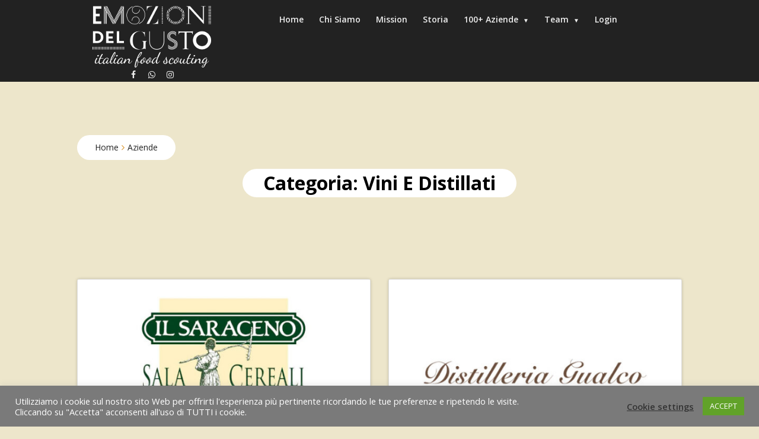

--- FILE ---
content_type: text/html; charset=UTF-8
request_url: https://emozionidelgusto.it/category/aziende/vini-e-distillati/
body_size: 12222
content:
<!doctype html>
<html lang="it-IT">
<head>
	<meta charset="UTF-8">
	<meta name="viewport" content="width=device-width, initial-scale=1, shrink-to-fit=no">
	<link rel="profile" href="https://gmpg.org/xfn/11">

	
	<!-- This site is optimized with the Yoast SEO plugin v15.2.1 - https://yoast.com/wordpress/plugins/seo/ -->
	<title>Vini e Distillati Archivi - Emozioni del Gusto</title>
	<meta name="robots" content="index, follow, max-snippet:-1, max-image-preview:large, max-video-preview:-1" />
	<link rel="canonical" href="https://emozionidelgusto.it/category/portfolio/vini-e-distillati/" />
	<meta property="og:locale" content="it_IT" />
	<meta property="og:type" content="article" />
	<meta property="og:title" content="Vini e Distillati Archivi - Emozioni del Gusto" />
	<meta property="og:url" content="https://emozionidelgusto.it/category/portfolio/vini-e-distillati/" />
	<meta property="og:site_name" content="Emozioni del Gusto" />
	<meta name="twitter:card" content="summary_large_image" />
	<script type="application/ld+json" class="yoast-schema-graph">{"@context":"https://schema.org","@graph":[{"@type":"WebSite","@id":"https://emozionidelgusto.it/#website","url":"https://emozionidelgusto.it/","name":"Emozioni del Gusto","description":"","potentialAction":[{"@type":"SearchAction","target":"https://emozionidelgusto.it/?s={search_term_string}","query-input":"required name=search_term_string"}],"inLanguage":"it-IT"},{"@type":"CollectionPage","@id":"https://emozionidelgusto.it/category/portfolio/vini-e-distillati/#webpage","url":"https://emozionidelgusto.it/category/portfolio/vini-e-distillati/","name":"Vini e Distillati Archivi - Emozioni del Gusto","isPartOf":{"@id":"https://emozionidelgusto.it/#website"},"inLanguage":"it-IT","potentialAction":[{"@type":"ReadAction","target":["https://emozionidelgusto.it/category/portfolio/vini-e-distillati/"]}]}]}</script>
	<!-- / Yoast SEO plugin. -->


<link rel='dns-prefetch' href='//fonts.googleapis.com' />
<link rel='dns-prefetch' href='//s.w.org' />
<link rel="alternate" type="application/rss+xml" title="Emozioni del Gusto &raquo; Feed" href="https://emozionidelgusto.it/feed/" />
<link rel="alternate" type="application/rss+xml" title="Emozioni del Gusto &raquo; Feed dei commenti" href="https://emozionidelgusto.it/comments/feed/" />
<link rel="alternate" type="application/rss+xml" title="Emozioni del Gusto &raquo; Vini e Distillati Feed della categoria" href="https://emozionidelgusto.it/category/aziende/vini-e-distillati/feed/" />
		<script type="text/javascript">
			window._wpemojiSettings = {"baseUrl":"https:\/\/s.w.org\/images\/core\/emoji\/13.0.0\/72x72\/","ext":".png","svgUrl":"https:\/\/s.w.org\/images\/core\/emoji\/13.0.0\/svg\/","svgExt":".svg","source":{"concatemoji":"https:\/\/emozionidelgusto.it\/wp-includes\/js\/wp-emoji-release.min.js?ver=5.5.17"}};
			!function(e,a,t){var n,r,o,i=a.createElement("canvas"),p=i.getContext&&i.getContext("2d");function s(e,t){var a=String.fromCharCode;p.clearRect(0,0,i.width,i.height),p.fillText(a.apply(this,e),0,0);e=i.toDataURL();return p.clearRect(0,0,i.width,i.height),p.fillText(a.apply(this,t),0,0),e===i.toDataURL()}function c(e){var t=a.createElement("script");t.src=e,t.defer=t.type="text/javascript",a.getElementsByTagName("head")[0].appendChild(t)}for(o=Array("flag","emoji"),t.supports={everything:!0,everythingExceptFlag:!0},r=0;r<o.length;r++)t.supports[o[r]]=function(e){if(!p||!p.fillText)return!1;switch(p.textBaseline="top",p.font="600 32px Arial",e){case"flag":return s([127987,65039,8205,9895,65039],[127987,65039,8203,9895,65039])?!1:!s([55356,56826,55356,56819],[55356,56826,8203,55356,56819])&&!s([55356,57332,56128,56423,56128,56418,56128,56421,56128,56430,56128,56423,56128,56447],[55356,57332,8203,56128,56423,8203,56128,56418,8203,56128,56421,8203,56128,56430,8203,56128,56423,8203,56128,56447]);case"emoji":return!s([55357,56424,8205,55356,57212],[55357,56424,8203,55356,57212])}return!1}(o[r]),t.supports.everything=t.supports.everything&&t.supports[o[r]],"flag"!==o[r]&&(t.supports.everythingExceptFlag=t.supports.everythingExceptFlag&&t.supports[o[r]]);t.supports.everythingExceptFlag=t.supports.everythingExceptFlag&&!t.supports.flag,t.DOMReady=!1,t.readyCallback=function(){t.DOMReady=!0},t.supports.everything||(n=function(){t.readyCallback()},a.addEventListener?(a.addEventListener("DOMContentLoaded",n,!1),e.addEventListener("load",n,!1)):(e.attachEvent("onload",n),a.attachEvent("onreadystatechange",function(){"complete"===a.readyState&&t.readyCallback()})),(n=t.source||{}).concatemoji?c(n.concatemoji):n.wpemoji&&n.twemoji&&(c(n.twemoji),c(n.wpemoji)))}(window,document,window._wpemojiSettings);
		</script>
		<style type="text/css">
img.wp-smiley,
img.emoji {
	display: inline !important;
	border: none !important;
	box-shadow: none !important;
	height: 1em !important;
	width: 1em !important;
	margin: 0 .07em !important;
	vertical-align: -0.1em !important;
	background: none !important;
	padding: 0 !important;
}
</style>
	<link rel='stylesheet' id='wp-block-library-css'  href='https://emozionidelgusto.it/wp-includes/css/dist/block-library/style.min.css?ver=5.5.17' type='text/css' media='all' />
<link rel='stylesheet' id='wp-block-library-theme-css'  href='https://emozionidelgusto.it/wp-includes/css/dist/block-library/theme.min.css?ver=5.5.17' type='text/css' media='all' />
<link rel='stylesheet' id='cookie-law-info-css'  href='https://emozionidelgusto.it/wp-content/plugins/cookie-law-info/public/css/cookie-law-info-public.css?ver=1.9.3' type='text/css' media='all' />
<link rel='stylesheet' id='cookie-law-info-gdpr-css'  href='https://emozionidelgusto.it/wp-content/plugins/cookie-law-info/public/css/cookie-law-info-gdpr.css?ver=1.9.3' type='text/css' media='all' />
<link rel='stylesheet' id='bootstrap-css'  href='https://emozionidelgusto.it/wp-content/themes/isha/assets/css/bootstrap.css?ver=4.0.0' type='text/css' media='all' />
<link rel='stylesheet' id='animate-css'  href='https://emozionidelgusto.it/wp-content/themes/isha/assets/css/animate.css?ver=1.0.0' type='text/css' media='all' />
<link rel='stylesheet' id='font-awesome-css'  href='https://emozionidelgusto.it/wp-content/themes/isha/assets/css/font-awesome.css?ver=4.7.0' type='text/css' media='all' />
<link rel='stylesheet' id='jquery-fancybox-css'  href='https://emozionidelgusto.it/wp-content/themes/isha/assets/css/jquery.fancybox.css?ver=1.0.0' type='text/css' media='all' />
<link rel='stylesheet' id='magnific-popup-css'  href='https://emozionidelgusto.it/wp-content/themes/isha/assets/css/magnific-popup.css?ver=1.0.0' type='text/css' media='all' />
<link rel='stylesheet' id='slicknav-css'  href='https://emozionidelgusto.it/wp-content/themes/isha/assets/css/slicknav.css?ver=1.0.10' type='text/css' media='all' />
<link rel='stylesheet' id='slick-slider-css'  href='https://emozionidelgusto.it/wp-content/themes/isha/assets/css/slick-slider.css?ver=2.2.1' type='text/css' media='all' />
<link rel='stylesheet' id='chld_thm_cfg_parent-css'  href='https://emozionidelgusto.it/wp-content/themes/isha/style.css?ver=5.5.17' type='text/css' media='all' />
<link rel='stylesheet' id='isha-google-font-css'  href='https://fonts.googleapis.com/css?family=Open+Sans%3A300%2C400%2C600%2C700%2C800&#038;ver=5.5.17' type='text/css' media='all' />
<link rel='stylesheet' id='isha-google-font-description-css'  href='https://fonts.googleapis.com/css?family=Open+Sans%3A300%2C400%2C600%2C700%2C800&#038;ver=5.5.17' type='text/css' media='all' />
<link rel='stylesheet' id='isha-google-font-body-css'  href='https://fonts.googleapis.com/css?family=Open+Sans%3A300%2C400%2C600%2C700%2C800&#038;ver=5.5.17' type='text/css' media='all' />
<link rel='stylesheet' id='isha-google-font-w-css'  href='https://fonts.googleapis.com/css?family=Open+Sans%3A300%2C400%2C600%2C700%2C800&#038;ver=5.5.17' type='text/css' media='all' />
<link rel='stylesheet' id='isha-google-font-slider-css'  href='https://fonts.googleapis.com/css?family=Open+Sans%3A300%2C400%2C600%2C700%2C800&#038;ver=5.5.17' type='text/css' media='all' />
<link rel='stylesheet' id='isha-google-font-plan-css'  href='https://fonts.googleapis.com/css?family=Open+Sans%3A300%2C400%2C600%2C700%2C800&#038;ver=5.5.17' type='text/css' media='all' />
<link rel='stylesheet' id='isha-style-css'  href='https://emozionidelgusto.it/wp-content/themes/emozioni-del-gusto/style.css?ver=5.5.17' type='text/css' media='all' />
<link rel='stylesheet' id='isha-responsive-css'  href='https://emozionidelgusto.it/wp-content/themes/isha/assets/css/responsive.css?ver=1.0.0' type='text/css' media='all' />
<link rel='stylesheet' id='um_fonticons_ii-css'  href='https://emozionidelgusto.it/wp-content/plugins/ultimate-member/assets/css/um-fonticons-ii.css?ver=2.1.12' type='text/css' media='all' />
<link rel='stylesheet' id='um_fonticons_fa-css'  href='https://emozionidelgusto.it/wp-content/plugins/ultimate-member/assets/css/um-fonticons-fa.css?ver=2.1.12' type='text/css' media='all' />
<link rel='stylesheet' id='select2-css'  href='https://emozionidelgusto.it/wp-content/plugins/ultimate-member/assets/css/select2/select2.min.css?ver=2.1.12' type='text/css' media='all' />
<link rel='stylesheet' id='um_crop-css'  href='https://emozionidelgusto.it/wp-content/plugins/ultimate-member/assets/css/um-crop.css?ver=2.1.12' type='text/css' media='all' />
<link rel='stylesheet' id='um_modal-css'  href='https://emozionidelgusto.it/wp-content/plugins/ultimate-member/assets/css/um-modal.css?ver=2.1.12' type='text/css' media='all' />
<link rel='stylesheet' id='um_styles-css'  href='https://emozionidelgusto.it/wp-content/plugins/ultimate-member/assets/css/um-styles.css?ver=2.1.12' type='text/css' media='all' />
<link rel='stylesheet' id='um_profile-css'  href='https://emozionidelgusto.it/wp-content/plugins/ultimate-member/assets/css/um-profile.css?ver=2.1.12' type='text/css' media='all' />
<link rel='stylesheet' id='um_account-css'  href='https://emozionidelgusto.it/wp-content/plugins/ultimate-member/assets/css/um-account.css?ver=2.1.12' type='text/css' media='all' />
<link rel='stylesheet' id='um_misc-css'  href='https://emozionidelgusto.it/wp-content/plugins/ultimate-member/assets/css/um-misc.css?ver=2.1.12' type='text/css' media='all' />
<link rel='stylesheet' id='um_fileupload-css'  href='https://emozionidelgusto.it/wp-content/plugins/ultimate-member/assets/css/um-fileupload.css?ver=2.1.12' type='text/css' media='all' />
<link rel='stylesheet' id='um_datetime-css'  href='https://emozionidelgusto.it/wp-content/plugins/ultimate-member/assets/css/pickadate/default.css?ver=2.1.12' type='text/css' media='all' />
<link rel='stylesheet' id='um_datetime_date-css'  href='https://emozionidelgusto.it/wp-content/plugins/ultimate-member/assets/css/pickadate/default.date.css?ver=2.1.12' type='text/css' media='all' />
<link rel='stylesheet' id='um_datetime_time-css'  href='https://emozionidelgusto.it/wp-content/plugins/ultimate-member/assets/css/pickadate/default.time.css?ver=2.1.12' type='text/css' media='all' />
<link rel='stylesheet' id='um_raty-css'  href='https://emozionidelgusto.it/wp-content/plugins/ultimate-member/assets/css/um-raty.css?ver=2.1.12' type='text/css' media='all' />
<link rel='stylesheet' id='um_scrollbar-css'  href='https://emozionidelgusto.it/wp-content/plugins/ultimate-member/assets/css/simplebar.css?ver=2.1.12' type='text/css' media='all' />
<link rel='stylesheet' id='um_tipsy-css'  href='https://emozionidelgusto.it/wp-content/plugins/ultimate-member/assets/css/um-tipsy.css?ver=2.1.12' type='text/css' media='all' />
<link rel='stylesheet' id='um_responsive-css'  href='https://emozionidelgusto.it/wp-content/plugins/ultimate-member/assets/css/um-responsive.css?ver=2.1.12' type='text/css' media='all' />
<link rel='stylesheet' id='um_default_css-css'  href='https://emozionidelgusto.it/wp-content/plugins/ultimate-member/assets/css/um-old-default.css?ver=2.1.12' type='text/css' media='all' />
<script type='text/javascript' src='https://emozionidelgusto.it/wp-content/plugins/enable-jquery-migrate-helper/js/jquery/jquery-1.12.4-wp.js?ver=1.12.4-wp' id='jquery-core-js'></script>
<script type='text/javascript' src='https://emozionidelgusto.it/wp-content/plugins/enable-jquery-migrate-helper/js/jquery-migrate/jquery-migrate-1.4.1-wp.js?ver=1.4.1-wp' id='jquery-migrate-js'></script>
<script type='text/javascript' id='cookie-law-info-js-extra'>
/* <![CDATA[ */
var Cli_Data = {"nn_cookie_ids":[],"cookielist":[],"ccpaEnabled":"","ccpaRegionBased":"","ccpaBarEnabled":"","ccpaType":"gdpr","js_blocking":"1","custom_integration":"","triggerDomRefresh":""};
var cli_cookiebar_settings = {"animate_speed_hide":"500","animate_speed_show":"500","background":"#7a7a7a","border":"#b1a6a6c2","border_on":"","button_1_button_colour":"#61a229","button_1_button_hover":"#4e8221","button_1_link_colour":"#fff","button_1_as_button":"1","button_1_new_win":"","button_2_button_colour":"#333","button_2_button_hover":"#292929","button_2_link_colour":"#444","button_2_as_button":"","button_2_hidebar":"","button_3_button_colour":"#3566bb","button_3_button_hover":"#2a5296","button_3_link_colour":"#fff","button_3_as_button":"1","button_3_new_win":"","button_4_button_colour":"#000","button_4_button_hover":"#000000","button_4_link_colour":"#333333","button_4_as_button":"","font_family":"inherit","header_fix":"","notify_animate_hide":"1","notify_animate_show":"","notify_div_id":"#cookie-law-info-bar","notify_position_horizontal":"right","notify_position_vertical":"bottom","scroll_close":"","scroll_close_reload":"","accept_close_reload":"","reject_close_reload":"","showagain_tab":"1","showagain_background":"#fff","showagain_border":"#000","showagain_div_id":"#cookie-law-info-again","showagain_x_position":"100px","text":"#ffffff","show_once_yn":"","show_once":"10000","logging_on":"","as_popup":"","popup_overlay":"1","bar_heading_text":"","cookie_bar_as":"banner","popup_showagain_position":"bottom-right","widget_position":"left"};
var log_object = {"ajax_url":"https:\/\/emozionidelgusto.it\/wp-admin\/admin-ajax.php"};
/* ]]> */
</script>
<script type='text/javascript' src='https://emozionidelgusto.it/wp-content/plugins/cookie-law-info/public/js/cookie-law-info-public.js?ver=1.9.3' id='cookie-law-info-js'></script>
<script type='text/javascript' src='https://emozionidelgusto.it/wp-content/plugins/ultimate-member/assets/js/um-gdpr.min.js?ver=2.1.12' id='um-gdpr-js'></script>
<link rel="https://api.w.org/" href="https://emozionidelgusto.it/wp-json/" /><link rel="alternate" type="application/json" href="https://emozionidelgusto.it/wp-json/wp/v2/categories/8" /><link rel="EditURI" type="application/rsd+xml" title="RSD" href="https://emozionidelgusto.it/xmlrpc.php?rsd" />
<link rel="wlwmanifest" type="application/wlwmanifest+xml" href="https://emozionidelgusto.it/wp-includes/wlwmanifest.xml" /> 
<meta name="generator" content="WordPress 5.5.17" />
		<style type="text/css">
			.um_request_name {
				display: none !important;
			}
		</style>
	
        <script type="text/javascript">
            var jQueryMigrateHelperHasSentDowngrade = false;

			window.onerror = function( msg, url, line, col, error ) {
				// Break out early, do not processing if a downgrade reqeust was already sent.
				if ( jQueryMigrateHelperHasSentDowngrade ) {
					return true;
                }

				var xhr = new XMLHttpRequest();
				var nonce = '3818061ea4';
				var jQueryFunctions = [
					'andSelf',
					'browser',
					'live',
					'boxModel',
					'support.boxModel',
					'size',
					'swap',
					'clean',
					'sub',
                ];
				var match_pattern = /\)\.(.+?) is not a function/;
                var erroredFunction = msg.match( match_pattern );

                // If there was no matching functions, do not try to downgrade.
                if ( typeof erroredFunction !== 'object' || typeof erroredFunction[1] === "undefined" || -1 === jQueryFunctions.indexOf( erroredFunction[1] ) ) {
                    return true;
                }

                // Set that we've now attempted a downgrade request.
                jQueryMigrateHelperHasSentDowngrade = true;

				xhr.open( 'POST', 'https://emozionidelgusto.it/wp-admin/admin-ajax.php' );
				xhr.setRequestHeader( 'Content-Type', 'application/x-www-form-urlencoded' );
				xhr.onload = function () {
					var response,
                        reload = false;

					if ( 200 === xhr.status ) {
                        try {
                        	response = JSON.parse( xhr.response );

                        	reload = response.data.reload;
                        } catch ( e ) {
                        	reload = false;
                        }
                    }

					// Automatically reload the page if a deprecation caused an automatic downgrade, ensure visitors get the best possible experience.
					if ( reload ) {
						location.reload();
                    }
				};

				xhr.send( encodeURI( 'action=jquery-migrate-downgrade-version&_wpnonce=' + nonce ) );

				// Suppress error alerts in older browsers
				return true;
			}
        </script>

			<style>
	
	.section-title h2::before {
	background:  #dd9933;
}

.section-title h2::after {
	background:  #dd9933;
}

#scrollUp:hover {
	background: #dd9933;
}

.pagination-nav li.active a, 
.pagination-nav li:hover a {
	background:  #dd9933;
}

.header .social li:hover a{
	background: #dd9933;
}

.header .nav li.active a,
.header .nav li:hover a{
	background: #dd9933;
}

.hero-area .welcome-text h1 b{
	color: #dd9933;
}

.hero-area .welcome-text .btn:hover{
	background: #dd9933;
}

.hero-area .welcome-text .btn.primary{
	background: #dd9933;
}

.hero-area button:hover{
	background: #dd9933;
}

.features-area .single-features i {
	color:  #dd9933;
}

.features-area .single-features:hover i{
	background: #dd9933;
}

.features-area .single-features:hover h4:before{
	background: #dd9933;
}

.call-to-action .btn {
	background:  #dd9933;
}

.why-choose .single-image .zoom {
	color:  #dd9933;
}

.why-choose .single-image .zoom:hover{
	background: #dd9933;
}

.why-choose .single-fact h4 span{
	color:  #dd9933;
}

.why-choose .slick-dots li button:hover{
	background: #dd9933;
}
.why-choose .slick-dots li.slick-active button{
	background: #dd9933;
	color:#fff;
}

.services .single-service i {
	color:  #dd9933;
}
.services .single-service:hover i{
	background: #dd9933;
}

.services .single-service:hover h4::before{
	background: #dd9933;
}

.project .project-nav li.active a,
.project .project-nav li a:hover{
	color: #dd9933;
}

.project .project-nav li:hover:before{
	color: #dd9933;
}

.project .project-hover .btn {
	background:  #dd9933;
}

.project .project-hover .btn.zoom:hover{
	background: #dd9933;
}

.project .project-hover .btn.zoom {
	color:  #dd9933;
}

.project .project-des h4 a:hover{
	color: #dd9933;
}


.project.single .project-info .single-info span {
	color:  #dd9933;
}

.project.single .project-info .single-info a:hover,
.newsblog .content h4 a:hover,
.newsblog.single .news-head h1:hover a,
.newsblog .signle-popular h4:hover a,
.newsblog .categories-inner li:hover a,
.post-navigation .nav-previous a,
.post-navigation .nav-next a,
.newsblog.single .news-meta ul li i,
.newsblog .signle-popular i,
.newsblog .news-meta ul li a:hover,
.cat a, .cat, .tag a, .tag, .tags-links  {
	color: #dd9933;
}
.countdown .single-count:hover i{
	background: #dd9933;
}

.e-table2.active .e-table-head {
	background:  #dd9933;
}
.e-table2.active .e-table-bottom{}
.e-table2.active .e-table-bottom .btn {
	background:  #dd9933;
}

.e-table2 .btn:hover{
	background: #dd9933;
}

.testimonials .slick-center{}
.testimonials .slick-center .single-testimonial{
	background: #dd9933;
}

.testimonials .slick-dots li:hover button,
.testimonials .slick-dots li.slick-active button {
	background: #dd9933;
}

.consultation .video-play .btn {
	background:  #dd9933;
}

.consultation .form-group .btn {
	background:  #dd9933;
}

.team .single-team:hover img {
	border-color: #dd9933;
}

.team .single-team:hover h4:before{
	background: #dd9933;
}

.newsblog .single-news .btn,
.newsblog .card .btn,
.newsblog .media .btn,
.newsblog .thumb .btn {
	color:  #dd9933;
}
.newsblog .single-news .btn:hover,
.newsblog .card .btn:hover,
.newsblog .media .btn:hover,
.newsblog .thumb .btn:hover {
	background: #dd9933;
}

.newsblog .slick-dots li:hover button,
.newsblog .slick-dots li.slick-active button {
	background: #dd9933;
}

.newsblog .subscribe form button {
	background:  #dd9933;
}

.newsblog.archive .form button {
	background:  #dd9933;
}
 

.newsblog.single .share-social ul li a:hover{
	background: #dd9933;
}

.brand {
	background:  #dd9933;
}

.about-us .about-content h3::before {
	background:  #dd9933;
}

.about-us .about-content h3 span{
	display:inline-block;
	color: #dd9933;
}

.about-us .about-content .btn:hover{
	background: #dd9933;
}
.about-us .about-content .btn.primary{
	background: #dd9933;
}

.about-us .about-img .video {
	background:  #dd9933;
}
.about-us .about-img .video:hover{
	color: #dd9933;
}

.error-page .btn {
	border: 2px solid  #dd9933;
	color:  #dd9933;
}
.error-page .btn:hover{
	background: #dd9933;
}

.contact .contact-title h2::before {
	background:  #dd9933;
}

.contact .form-group.button .btn {
	background:  #dd9933;
}

.contact .single-contact i {
	color:  #dd9933;
}

.contact .single-contact a:hover{
	color: #dd9933;
}

.footer .single-widget.about .social li:hover a{
	background: #dd9933;
}

.footer .single-widget.newsletter button {
	background:  #dd9933;
}

.footer .single-widget.lists li a:hover{
	color: #dd9933;
}

.footer .single-widget.contact ul a:hover{
	color: #dd9933;
}

.footer .copyright p a{
	color: #dd9933;
}

.search-submit{
	background:  #dd9933;
	border: 1px solid  #dd9933;
}


.widget_recent_entries ul li a:hover{
	color:  #dd9933;
}

.widget_recent_entries ul li:before{
	color:  #dd9933;
}

#recentcomments  a:hover, .widget_archive ul li a:hover,.widget_categories ul li a:hover, .widget_meta ul li a:hover{
	color: #dd9933;
}

.home .gallery{
 	background:  #dd9933;
}	

.testimonials .slick-center .single-testimonial:hover a,
.testimonials .slick-center .single-testimonial:hover p,
.testimonials .slick-center .single-testimonial:hover span,
h1 a:hover,
.why-choose h2.front-widget-title a:hover,
h3 a:hover,
.services .single-service h4 a:hover ,
.project .project-des h4 a:hover, 
.testimonials .t-name a:hover,
.team .member-name h4 a:hover,
.hero-area .welcome-text h2 a:hover,
p a:hover,
#commentform p a:hover,
.breadcrumbs li + li::before,
a:hover,
.related-post h4 a:hover,
.newsblog .content h2 a:hover {
	color: #dd9933;
}

.form-submit input,
button:hover,
button:focus,
input[type="button"]:hover,
input[type="button"]:focus,
input[type="submit"]:hover,
input[type="submit"]:focus,
.header .nav li a:focus,
.header .nav li .dropdown li a:hover {
	background: #dd9933;
}

/*Background Color*/
.overlay::before{
	background:  ;
}

.header{
	background:  #222;	
}	
	
	</style>
<style type="text/css" id="custom-background-css">
body.custom-background { background-color: #ede6cb; }
</style>
	<link rel="icon" href="https://emozionidelgusto.it/wp-content/uploads/Emozioni_del_Gusto_icona-64x64.jpg" sizes="32x32" />
<link rel="icon" href="https://emozionidelgusto.it/wp-content/uploads/Emozioni_del_Gusto_icona-300x300.jpg" sizes="192x192" />
<link rel="apple-touch-icon" href="https://emozionidelgusto.it/wp-content/uploads/Emozioni_del_Gusto_icona-300x300.jpg" />
<meta name="msapplication-TileImage" content="https://emozionidelgusto.it/wp-content/uploads/Emozioni_del_Gusto_icona-300x300.jpg" />
		<style type="text/css" id="wp-custom-css">
			.project .project-nav li a{
	color: #2A2D2F;
	background-color: lightgray;
	padding: 15px;
}

.project .project-nav li {
	position: relative;
	cursor: pointer;
	margin-right: 5px;
	text-transform: capitalize;
	margin: 20px 10px;
	margin-right: 0;
	-webkit-transition: all 0.3s ease;
	-moz-transition: all 0.3s ease;
	transition: all 0.3s ease;
	font-weight: 600;
	z-index: 1;
	display: inline-block;
	padding-right: 20px;
}

.project .project-hover a {
	color: #FFFFFF;
}		</style>
		</head>

<body class="archive category category-vini-e-distillati category-8 custom-background wp-custom-logo wp-embed-responsive hfeed" >
<a class="skip-link screen-reader-text" href="#content">Skip to content</a>
<!-- Start Header -->
<header class="header ">
	<!-- Header Inner -->
    <div class="header-inner">
		<div class="container ">
			
			<div class="row">
				<div class="col-lg-4 col-md-12 col-12 text-center align-middle">
					
					<!-- Logo -->
					<div class="logo">
						<a href="https://emozionidelgusto.it/" class="custom-logo-link" rel="home"><img width="200" height="104" src="https://emozionidelgusto.it/wp-content/uploads/Emozioni_del_Gusto_logo.png" class="custom-logo" alt="Emozioni del Gusto" /></a>					</div>
					<!--/End Logo -->
					
											<div>
							        	<ul class="social">
	        						<li>
						<a href="https://www.facebook.com/LeEmozioniDelGustoItalia"><i class="fa fa-facebook"></i></a>
					</li>
	            						<li>
						<a href="https://wa.me/393491912876"><i class="fa fa-whatsapp"></i></a>
					</li>
	            						<li>
						<a href="https://www.instagram.com/emozionidelgusto/"><i class="fa fa-instagram"></i></a>
					</li>
	            	        	</ul>
        						</div>
															<!-- Mobile Menu -->
					<div class="mobile-nav mt-1"></div>
					<!--/ End Mobile Menu -->
					
				</div>
				<div class="col-lg-8 col-md-12 col-12">
					<!-- Main Menu -->
					<div class="main-menu">
						<nav class="navbar navbar-expand-lg">
						<div id="navbarSupportedContent" class="navbar-collapse"><ul id="menu-menu-principale" class="nav menu navbar-nav"><li itemscope="itemscope" itemtype="https://www.schema.org/SiteNavigationElement" id="menu-item-19" class="menu-item menu-item-type-post_type menu-item-object-page menu-item-home nav-item menu-item-19"><a title="Home" href="https://emozionidelgusto.it/" class="nav-link">Home</a></li>
<li itemscope="itemscope" itemtype="https://www.schema.org/SiteNavigationElement" id="menu-item-20" class="menu-item menu-item-type-post_type menu-item-object-page nav-item menu-item-20"><a title="Chi Siamo" href="https://emozionidelgusto.it/chi-siamo/" class="nav-link">Chi Siamo</a></li>
<li itemscope="itemscope" itemtype="https://www.schema.org/SiteNavigationElement" id="menu-item-21" class="menu-item menu-item-type-post_type menu-item-object-page nav-item menu-item-21"><a title="Mission" href="https://emozionidelgusto.it/la-nostra-mission/" class="nav-link">Mission</a></li>
<li itemscope="itemscope" itemtype="https://www.schema.org/SiteNavigationElement" id="menu-item-86" class="menu-item menu-item-type-post_type menu-item-object-page nav-item menu-item-86"><a title="Storia" href="https://emozionidelgusto.it/la-nostra-storia/" class="nav-link">Storia</a></li>
<li itemscope="itemscope" itemtype="https://www.schema.org/SiteNavigationElement" id="menu-item-205" class="menu-item menu-item-type-custom menu-item-object-custom menu-item-home current-menu-ancestor current-menu-parent menu-item-has-children nav-item menu-item-205"><a title="100+ Aziende" href="https://emozionidelgusto.it/#100" data-toggle="dropdown-toggle" class="nav-link" aria-haspopup="true" class="nav-link">100+ Aziende</a>
<ul role="menu" class="dropdown" >
	<li itemscope="itemscope" itemtype="https://www.schema.org/SiteNavigationElement" id="menu-item-64" class="menu-item menu-item-type-taxonomy menu-item-object-category nav-item menu-item-64"><a title="Salumi Tipici Naturali" href="https://emozionidelgusto.it/category/aziende/salumi-tipici-naturali/" class="dropdown-item" aria-haspopup="true" class="nav-link">Salumi Tipici Naturali</a></li>
	<li itemscope="itemscope" itemtype="https://www.schema.org/SiteNavigationElement" id="menu-item-62" class="menu-item menu-item-type-taxonomy menu-item-object-category nav-item menu-item-62"><a title="Formaggi da tutta Italia" href="https://emozionidelgusto.it/category/aziende/formaggi-da-tutta-italia/" class="dropdown-item" aria-haspopup="true" class="nav-link">Formaggi da tutta Italia</a></li>
	<li itemscope="itemscope" itemtype="https://www.schema.org/SiteNavigationElement" id="menu-item-66" class="menu-item menu-item-type-taxonomy menu-item-object-category nav-item menu-item-66"><a title="Tipicità dalla Puglia" href="https://emozionidelgusto.it/category/aziende/tipicita-dalla-puglia/" class="dropdown-item" aria-haspopup="true" class="nav-link">Tipicità dalla Puglia</a></li>
	<li itemscope="itemscope" itemtype="https://www.schema.org/SiteNavigationElement" id="menu-item-65" class="menu-item menu-item-type-taxonomy menu-item-object-category nav-item menu-item-65"><a title="Tipicità da tutta Italia" href="https://emozionidelgusto.it/category/aziende/tipicita-da-tutta-italia/" class="dropdown-item" aria-haspopup="true" class="nav-link">Tipicità da tutta Italia</a></li>
	<li itemscope="itemscope" itemtype="https://www.schema.org/SiteNavigationElement" id="menu-item-60" class="menu-item menu-item-type-taxonomy menu-item-object-category nav-item menu-item-60"><a title="Biologico e Biodinamico" href="https://emozionidelgusto.it/category/aziende/biologico-biodinamico/" class="dropdown-item" aria-haspopup="true" class="nav-link">Biologico e Biodinamico</a></li>
	<li itemscope="itemscope" itemtype="https://www.schema.org/SiteNavigationElement" id="menu-item-61" class="menu-item menu-item-type-taxonomy menu-item-object-category nav-item menu-item-61"><a title="Dolciario" href="https://emozionidelgusto.it/category/aziende/dolciario/" class="dropdown-item" aria-haspopup="true" class="nav-link">Dolciario</a></li>
	<li itemscope="itemscope" itemtype="https://www.schema.org/SiteNavigationElement" id="menu-item-67" class="menu-item menu-item-type-taxonomy menu-item-object-category current-menu-item nav-item menu-item-67 active"><a title="Vini e Distillati" href="https://emozionidelgusto.it/category/aziende/vini-e-distillati/" class="dropdown-item" aria-haspopup="true" class="nav-link">Vini e Distillati</a></li>
	<li itemscope="itemscope" itemtype="https://www.schema.org/SiteNavigationElement" id="menu-item-63" class="menu-item menu-item-type-taxonomy menu-item-object-category nav-item menu-item-63"><a title="Nuove Aziende" href="https://emozionidelgusto.it/category/aziende/nuove-aziende/" class="dropdown-item" aria-haspopup="true" class="nav-link">Nuove Aziende</a></li>
</ul>
</li>
<li itemscope="itemscope" itemtype="https://www.schema.org/SiteNavigationElement" id="menu-item-36" class="menu-item menu-item-type-post_type menu-item-object-page menu-item-has-children nav-item menu-item-36"><a title="Team" href="https://emozionidelgusto.it/il-nostro-team/" data-toggle="dropdown-toggle" class="nav-link" aria-haspopup="true" class="nav-link">Team</a>
<ul role="menu" class="dropdown" >
	<li itemscope="itemscope" itemtype="https://www.schema.org/SiteNavigationElement" id="menu-item-37" class="menu-item menu-item-type-post_type menu-item-object-page nav-item menu-item-37"><a title="Leonardo Procino" href="https://emozionidelgusto.it/leonardo-procino/" class="dropdown-item" aria-haspopup="true" class="nav-link">Leonardo Procino</a></li>
	<li itemscope="itemscope" itemtype="https://www.schema.org/SiteNavigationElement" id="menu-item-87" class="menu-item menu-item-type-post_type menu-item-object-page nav-item menu-item-87"><a title="Pietro De Carlo" href="https://emozionidelgusto.it/pietro-de-carlo/" class="dropdown-item" aria-haspopup="true" class="nav-link">Pietro De Carlo</a></li>
	<li itemscope="itemscope" itemtype="https://www.schema.org/SiteNavigationElement" id="menu-item-91" class="menu-item menu-item-type-post_type menu-item-object-page nav-item menu-item-91"><a title="Giuseppe Faioli" href="https://emozionidelgusto.it/giuseppe-faioli/" class="dropdown-item" aria-haspopup="true" class="nav-link">Giuseppe Faioli</a></li>
	<li itemscope="itemscope" itemtype="https://www.schema.org/SiteNavigationElement" id="menu-item-90" class="menu-item menu-item-type-post_type menu-item-object-page nav-item menu-item-90"><a title="Alessandro Marzo" href="https://emozionidelgusto.it/alessandro-marzo/" class="dropdown-item" aria-haspopup="true" class="nav-link">Alessandro Marzo</a></li>
</ul>
</li>
<li itemscope="itemscope" itemtype="https://www.schema.org/SiteNavigationElement" id="menu-item-647" class="menu-item menu-item-type-post_type menu-item-object-page nav-item menu-item-647"><a title="Login" href="https://emozionidelgusto.it/login/" class="nav-link">Login</a></li>
</ul></div>						</nav>
					</div>
					<!--/ End Main Menu -->
				</div>
				
			</div>
		</div>
    </div>
	<!--/ End Header Inner -->
</header>
<!--/ End Header -->


		<!-- Breadcrumbs -->
		<section class="breadcrumbs" data-stellar-background-ratio="0.65">
			
		<div class="container">
			<div class="row">
				<div class="col-md-12">
					<div class="text-left">
					<ul><meta name="numberOfItems" content="2" /><meta name="itemListOrder" content="Ascending" /><li itemprop="breadcrumb-item" itemscope itemtype="http://schema.org/ListItem" class="trail-item trail-begin"><a href="https://emozionidelgusto.it" rel="home"><span itemprop="name">Home</span></a><meta itemprop="position" content="1" /></li><li itemprop="breadcrumb-item" itemscope itemtype="http://schema.org/ListItem" class="trail-item trail-end"><a href="https://emozionidelgusto.it/category/aziende/"><span itemprop="name">Aziende</span></a><meta itemprop="position" content="2" /></li></ul>					</div>
					<h2 class="entry-title">Categoria: <span>Vini e Distillati</span></h2>				</div>
				
			</div>
		</div>
		</section>
<!--/ End Breadcrumbs -->




<div id="content" class="site-content">
<!-- News Area -->
<section class="newsblog archive section pt-5">
    <div class="container">
		<div class="row ">
							<div class="col-lg-12 none col-12">
					<div class="row">
					<div class="col-lg-6 col-md-6 col-12 mb-5">
	<article id="post-123" class="post-123 post type-post status-publish format-standard has-post-thumbnail hentry category-tipicita-da-tutta-italia category-vini-e-distillati">		
		<div class="card">
                        <div class="news-head">
                <img width="560" height="373" src="https://emozionidelgusto.it/wp-content/uploads/Sala_Cereali_logo-560x373.jpg" class="attachment-isha-what-we-do-thumb size-isha-what-we-do-thumb wp-post-image" alt="" loading="lazy" srcset="https://emozionidelgusto.it/wp-content/uploads/Sala_Cereali_logo-560x373.jpg 560w, https://emozionidelgusto.it/wp-content/uploads/Sala_Cereali_logo-300x200.jpg 300w, https://emozionidelgusto.it/wp-content/uploads/Sala_Cereali_logo-348x232.jpg 348w, https://emozionidelgusto.it/wp-content/uploads/Sala_Cereali_logo-538x357.jpg 538w, https://emozionidelgusto.it/wp-content/uploads/Sala_Cereali_logo-395x263.jpg 395w, https://emozionidelgusto.it/wp-content/uploads/Sala_Cereali_logo.jpg 600w" sizes="(max-width: 560px) 100vw, 560px" />            </div>
			
			<div class="card-body">
				<div class="content">
					
					<h2 class="pb-2"><a href="https://emozionidelgusto.it/sala-cereali/">SALA CEREALI</a></h2>
					<div class="news-meta ">
						<ul class="pro-meta">
																				</ul>
						<ul class="list pt-2 pl-2">
																				</ul>
					</div>
				</div>
			</div>
		</div>
		<!-- End Single News -->
	</article>
</div><div class="col-lg-6 col-md-6 col-12 mb-5">
	<article id="post-842" class="post-842 post type-post status-publish format-standard has-post-thumbnail hentry category-vini-e-distillati">		
		<div class="card">
                        <div class="news-head">
                <img width="560" height="373" src="https://emozionidelgusto.it/wp-content/uploads/DISTILLERIA_GUALCO_logo-560x373.jpg" class="attachment-isha-what-we-do-thumb size-isha-what-we-do-thumb wp-post-image" alt="" loading="lazy" srcset="https://emozionidelgusto.it/wp-content/uploads/DISTILLERIA_GUALCO_logo-560x373.jpg 560w, https://emozionidelgusto.it/wp-content/uploads/DISTILLERIA_GUALCO_logo-300x200.jpg 300w, https://emozionidelgusto.it/wp-content/uploads/DISTILLERIA_GUALCO_logo-348x232.jpg 348w, https://emozionidelgusto.it/wp-content/uploads/DISTILLERIA_GUALCO_logo-538x357.jpg 538w, https://emozionidelgusto.it/wp-content/uploads/DISTILLERIA_GUALCO_logo-395x263.jpg 395w, https://emozionidelgusto.it/wp-content/uploads/DISTILLERIA_GUALCO_logo.jpg 600w" sizes="(max-width: 560px) 100vw, 560px" />            </div>
			
			<div class="card-body">
				<div class="content">
					
					<h2 class="pb-2"><a href="https://emozionidelgusto.it/distilleria-gualco-snc/">DISTILLERIA GUALCO SNC</a></h2>
					<div class="news-meta ">
						<ul class="pro-meta">
																				</ul>
						<ul class="list pt-2 pl-2">
																				</ul>
					</div>
				</div>
			</div>
		</div>
		<!-- End Single News -->
	</article>
</div>					</div>
					<div class="row">
						<div class="col-12">
							<!-- Start Pagination -->
							<ul class="pagination-nav list-inline">
															</ul>
							<!--/ End Pagination -->
						</div>
					</div>
				</div>
							        </div>
    </div>
</section>
<!--/ End News Area -->

</div><!-- #content -->
<!-- Footer -->
<footer class="footer">
	<div class="footer-top">
		<div class="container">
			<div class="row">
				               <!-- Single Widget -->
                <div class="col-lg-4 col-md-6 col-12">
                    <div class="single-widget about">
                                                <img src="https://emozionidelgusto.it/wp-content/uploads/Emozioni_del_Gusto_logo.png" alt="#">
                                                <p>Emozioni del Gusto è un team di rappresentanti di eccellenze gastronomiche italiane. Una squadra di food scouter che da oltre vent’anni, porta sui banchi delle migliori botteghe di Puglia e Basilicata il più buon cibo italiano.</p>
                        <div class="social">
                            <ul>
                                                                         <li><a href="https://wa.me/393491912876"><i class="fa fa-whatsapp"></i></a></li>
                                                                            <li><a href="https://www.facebook.com/LeEmozioniDelGustoItalia"><i class="fa fa-facebook"></i></a></li>
                                                                            <li><a href="https://www.instagram.com/emozionidelgusto/"><i class="fa fa-instagram"></i></a></li>
                                      
                            </ul>
                        </div>
                    </div>
                </div>
                <!--/ End Single Widget -->
                <div class="widget_text col-lg-4 col-md-6 col-12 widget widget_custom_html" id="custom_html-3"> <div class="widget_text single-widget" ><h2 class="title">EMOZIONI DEL GUSTO</h2><div class="textwidget custom-html-widget"><div class="single-widget contact">

<p>Leonardo Procino (founder)</p>
<br>
						
<ul class="list">
	<li><i class="fa fa-home"></i>Sede Legale: Traversa Antonio De Curtis,17/B - 70023 Gioia del Colle (BA)</li>
	<li><i class="fa fa-address-card-o"></i>P.IVA 05651300724</li>
	<li><i class="fa fa-phone"></i>+39 349 1912876</li>
<li><i class="fa fa-phone"></i>+39 393 8276422</li>
	<li><i class="fa fa-at"></i>email: <a href="/cdn-cgi/l/email-protection#51383f373e113d343e3f3023353e21233e32383f3e7f323e3c"><span class="__cf_email__" data-cfemail="94fdfaf2fbd4f8f1fbfaf5e6f0fbe4e6fbf7fdfafbbaf7fbf9">[email&#160;protected]</span></a></li>
	<li><i class="fa fa-envelope"></i> pec: <a href="/cdn-cgi/l/email-protection#ddb1b8b2b3bcafb9b2f3adafb2beb4b3b29dadb8bef3b4a9"><span class="__cf_email__" data-cfemail="39555c5657584b5d5617494b565a50575679495c5a17504d">[email&#160;protected]</span></a></li>
</ul>

</div></div></div> </div><div class="col-lg-4 col-md-6 col-12 widget widget_search" id="search-3"> <div class="single-widget" ><h2 class="title">Cosa cerchi?</h2><form role="search" method="get" class="search-form" action="https://emozionidelgusto.it/">
				<label>
					<span class="screen-reader-text">Ricerca per:</span>
					<input type="search" class="search-field" placeholder="Cerca &hellip;" value="" name="s" />
				</label>
				<input type="submit" class="search-submit" value="Cerca" />
			</form></div> </div><div class="widget_text col-lg-4 col-md-6 col-12 widget widget_custom_html" id="custom_html-2"> <div class="widget_text single-widget" ><h2 class="title">Agenti</h2><div class="textwidget custom-html-widget"><div class="single-widget contact">
						<ul class="list">
	<li><i class="fa fa-phone"></i>  +39 349 1912876  <b>Leonardo Procino</b></li>
	<li><i class="fa fa-phone"></i>  +39 328 1433629  <b>Giuseppe Faioli</b></li>
	<li><i class="fa fa-phone"></i>  +39 340 0007666  <b>Alessandro Marzo</b></li>
	<li><i class="fa fa-phone"></i>  +39 328 6628740  <b>Pietro De Carlo</b></li>


</ul>

</div></div></div> </div>			</div>
		</div>
	</div>
	<!-- Copyright -->
	<div class="copyright">
		<div class="container">
			<div class="row">
				<div class="col-12">
						<div class="copyright-content text-center">
							<p><i class="fa fa-copyright"> Copyright Leonardo Procino by</i>
								<a href="https://leomansueto.com">Leonardo Mansueto</a>
								<span class="sep "> | </span>
								</div>
							<p>
						</div>
				</div>
			</div>
		</div>
	</div>
	<!-- End Copyright -->
</footer>
<!--/ End footer -->


<div id="um_upload_single" style="display:none"></div>
<div id="um_view_photo" style="display:none">

	<a href="javascript:void(0);" data-action="um_remove_modal" class="um-modal-close"
	   aria-label="Close view photo modal">
		<i class="um-faicon-times"></i>
	</a>

	<div class="um-modal-body photo">
		<div class="um-modal-photo"></div>
	</div>

</div><!--googleoff: all--><div id="cookie-law-info-bar"><span><div class="cli-bar-container cli-style-v2"><div class="cli-bar-message">Utilizziamo i cookie sul nostro sito Web per offrirti l'esperienza più pertinente ricordando le tue preferenze e ripetendo le visite. Cliccando su "Accetta" acconsenti all'uso di TUTTI i cookie.</div><div class="cli-bar-btn_container"><a role='button' tabindex='0' class="cli_settings_button" style="margin:0px 10px 0px 5px;" >Cookie settings</a><a role='button' tabindex='0' data-cli_action="accept" id="cookie_action_close_header"  class="medium cli-plugin-button cli-plugin-main-button cookie_action_close_header cli_action_button" style="display:inline-block; ">ACCEPT</a></div></div></span></div><div id="cookie-law-info-again" style="display:none;"><span id="cookie_hdr_showagain">Privacy & Cookies Policy</span></div><div class="cli-modal" id="cliSettingsPopup" tabindex="-1" role="dialog" aria-labelledby="cliSettingsPopup" aria-hidden="true">
  <div class="cli-modal-dialog" role="document">
    <div class="cli-modal-content cli-bar-popup">
      <button type="button" class="cli-modal-close" id="cliModalClose">
        <svg class="" viewBox="0 0 24 24"><path d="M19 6.41l-1.41-1.41-5.59 5.59-5.59-5.59-1.41 1.41 5.59 5.59-5.59 5.59 1.41 1.41 5.59-5.59 5.59 5.59 1.41-1.41-5.59-5.59z"></path><path d="M0 0h24v24h-24z" fill="none"></path></svg>
        <span class="wt-cli-sr-only">Chiudi</span>
      </button>
      <div class="cli-modal-body">
        <div class="cli-container-fluid cli-tab-container">
    <div class="cli-row">
        <div class="cli-col-12 cli-align-items-stretch cli-px-0">
            <div class="cli-privacy-overview">
                <h4>Cookie Policy</h4>                <div class="cli-privacy-content">
                    <div class="cli-privacy-content-text">Questo sito Web utilizza i cookie per migliorare la tua esperienza durante la navigazione nel sito Web. Di questi, i cookie classificati come necessari vengono memorizzati nel browser in quanto sono essenziali per il funzionamento delle funzionalità di base del sito Web. Utilizziamo anche cookie di terze parti che ci aiutano ad analizzare e capire come utilizzi questo sito web. Questi cookie verranno memorizzati nel tuo browser solo con il tuo consenso. Hai anche la possibilità di disattivare questi cookie. Ma la disattivazione di alcuni di questi cookie potrebbe influire sulla tua esperienza di navigazione.</div>
                </div>
                <a class="cli-privacy-readmore" data-readmore-text="Mostra altro" data-readless-text="Mostra meno"></a>            </div>
        </div>
        <div class="cli-col-12 cli-align-items-stretch cli-px-0 cli-tab-section-container">
              
                                    <div class="cli-tab-section">
                        <div class="cli-tab-header">
                            <a role="button" tabindex="0" class="cli-nav-link cli-settings-mobile" data-target="necessary" data-toggle="cli-toggle-tab">
                                Cookie necessari                            </a>
                            <div class="wt-cli-necessary-checkbox">
                        <input type="checkbox" class="cli-user-preference-checkbox"  id="wt-cli-checkbox-necessary" data-id="checkbox-necessary" checked="checked"  />
                        <label class="form-check-label" for="wt-cli-checkbox-necessary">Cookie necessari</label>
                    </div>
                    <span class="cli-necessary-caption">Sempre attivato</span>                         </div>
                        <div class="cli-tab-content">
                            <div class="cli-tab-pane cli-fade" data-id="necessary">
                                <p>I cookie necessari sono assolutamente essenziali per il corretto funzionamento del sito web. Questa categoria include solo i cookie che garantiscono funzionalità di base e caratteristiche di sicurezza del sito web. Questi cookie non memorizzano alcuna informazione personale.</p>
                            </div>
                        </div>
                    </div>
                              
                                    <div class="cli-tab-section">
                        <div class="cli-tab-header">
                            <a role="button" tabindex="0" class="cli-nav-link cli-settings-mobile" data-target="non-necessary" data-toggle="cli-toggle-tab">
                                Cookie non necessari                            </a>
                            <div class="cli-switch">
                        <input type="checkbox" id="wt-cli-checkbox-non-necessary" class="cli-user-preference-checkbox"  data-id="checkbox-non-necessary"  checked='checked' />
                        <label for="wt-cli-checkbox-non-necessary" class="cli-slider" data-cli-enable="Attivato" data-cli-disable="Disattivato"><span class="wt-cli-sr-only">Cookie non necessari</span></label>
                    </div>                        </div>
                        <div class="cli-tab-content">
                            <div class="cli-tab-pane cli-fade" data-id="non-necessary">
                                <p>Qualsiasi cookie che potrebbe non essere particolarmente necessario per il funzionamento del sito Web e viene utilizzato specificamente per raccogliere dati personali dell'utente tramite analisi, pubblicità, altri contenuti incorporati sono definiti come cookie non necessari. È obbligatorio ottenere il consenso dell'utente prima di eseguire questi cookie sul tuo sito web.</p>
                            </div>
                        </div>
                    </div>
                            
        </div>
    </div>
</div>
      </div>
    </div>
  </div>
</div>
<div class="cli-modal-backdrop cli-fade cli-settings-overlay"></div>
<div class="cli-modal-backdrop cli-fade cli-popupbar-overlay"></div>
<!--googleon: all--><script data-cfasync="false" src="/cdn-cgi/scripts/5c5dd728/cloudflare-static/email-decode.min.js"></script><script type='text/javascript' src='https://emozionidelgusto.it/wp-content/themes/isha/assets/js/popper.js?ver=3.3.1' id='popper-js'></script>
<script type='text/javascript' src='https://emozionidelgusto.it/wp-content/themes/isha/assets/js/bootstrap.js?ver=4.4.1' id='bootstrap-js'></script>
<script type='text/javascript' src='https://emozionidelgusto.it/wp-content/themes/isha/assets/js/modernizr.js?ver=2.8.3' id='modernizr-js'></script>
<script type='text/javascript' src='https://emozionidelgusto.it/wp-content/themes/isha/assets/js/magnific-popup.js?ver=1.1.0' id='magnific-popup-js'></script>
<script type='text/javascript' src='https://emozionidelgusto.it/wp-content/themes/isha/assets/js/jquery-fancybox.js?ver=3.1.20' id='jquery-fancybox-js'></script>
<script type='text/javascript' src='https://emozionidelgusto.it/wp-content/themes/isha/assets/js/easing.js?ver=1.4.1' id='easing-js'></script>
<script type='text/javascript' src='https://emozionidelgusto.it/wp-content/themes/isha/assets/js/wow.js?ver=3.1.20' id='wow-js'></script>
<script type='text/javascript' src='https://emozionidelgusto.it/wp-content/themes/isha/assets/js/steller.js?ver=5.5.17' id='steller-js'></script>
<script type='text/javascript' src='https://emozionidelgusto.it/wp-content/themes/isha/assets/js/jquery.counterup.js?ver=5.5.17' id='jquery-counterup-js'></script>
<script type='text/javascript' src='https://emozionidelgusto.it/wp-content/themes/isha/assets/js/waypoints.js?ver=5.5.17' id='waypoints-js'></script>
<script type='text/javascript' src='https://emozionidelgusto.it/wp-content/themes/isha/assets/js/jquery.slicknav.js?ver=1.0.10' id='jquery-slicknav-js'></script>
<script type='text/javascript' src='https://emozionidelgusto.it/wp-content/themes/isha/assets/js/isotope.pkgd.js?ver=2.2.1' id='isotope-js'></script>
<script type='text/javascript' src='https://emozionidelgusto.it/wp-content/themes/isha/assets/js/jquery.matchHeight.js?ver=1.0.0' id='jquery-match-height-js'></script>
<script type='text/javascript' src='https://emozionidelgusto.it/wp-content/themes/isha/assets/js/slick.js?ver=1.1.0' id='slick-js'></script>
<script type='text/javascript' src='https://emozionidelgusto.it/wp-content/themes/isha/assets/js/jquery.scrollUp.js?ver=1.1.0' id='jquery-scrollup-js'></script>
<script type='text/javascript' src='https://emozionidelgusto.it/wp-content/themes/isha/assets/js/active.js?ver=1.1.0' id='isha-active-js'></script>
<script type='text/javascript' src='https://emozionidelgusto.it/wp-content/themes/isha/js/navigation.js?ver=20151215' id='isha-navigation-js'></script>
<script type='text/javascript' src='https://emozionidelgusto.it/wp-content/themes/isha/js/skip-link-focus-fix.js?ver=20151215' id='isha-skip-link-focus-fix-js'></script>
<script type='text/javascript' src='https://emozionidelgusto.it/wp-content/plugins/ultimate-member/assets/js/select2/select2.full.min.js?ver=2.1.12' id='select2-js'></script>
<script type='text/javascript' src='https://emozionidelgusto.it/wp-includes/js/underscore.min.js?ver=1.8.3' id='underscore-js'></script>
<script type='text/javascript' id='wp-util-js-extra'>
/* <![CDATA[ */
var _wpUtilSettings = {"ajax":{"url":"\/wp-admin\/admin-ajax.php"}};
/* ]]> */
</script>
<script type='text/javascript' src='https://emozionidelgusto.it/wp-includes/js/wp-util.min.js?ver=5.5.17' id='wp-util-js'></script>
<script type='text/javascript' src='https://emozionidelgusto.it/wp-content/plugins/ultimate-member/assets/js/um-crop.min.js?ver=2.1.12' id='um_crop-js'></script>
<script type='text/javascript' src='https://emozionidelgusto.it/wp-content/plugins/ultimate-member/assets/js/um-modal.min.js?ver=2.1.12' id='um_modal-js'></script>
<script type='text/javascript' src='https://emozionidelgusto.it/wp-content/plugins/ultimate-member/assets/js/um-jquery-form.min.js?ver=2.1.12' id='um_jquery_form-js'></script>
<script type='text/javascript' src='https://emozionidelgusto.it/wp-content/plugins/ultimate-member/assets/js/um-fileupload.min.js?ver=2.1.12' id='um_fileupload-js'></script>
<script type='text/javascript' src='https://emozionidelgusto.it/wp-content/plugins/ultimate-member/assets/js/pickadate/picker.js?ver=2.1.12' id='um_datetime-js'></script>
<script type='text/javascript' src='https://emozionidelgusto.it/wp-content/plugins/ultimate-member/assets/js/pickadate/picker.date.js?ver=2.1.12' id='um_datetime_date-js'></script>
<script type='text/javascript' src='https://emozionidelgusto.it/wp-content/plugins/ultimate-member/assets/js/pickadate/picker.time.js?ver=2.1.12' id='um_datetime_time-js'></script>
<script type='text/javascript' src='https://emozionidelgusto.it/wp-content/plugins/ultimate-member/assets/js/pickadate/translations/it_IT.js?ver=2.1.12' id='um_datetime_locale-js'></script>
<script type='text/javascript' src='https://emozionidelgusto.it/wp-includes/js/dist/vendor/wp-polyfill.min.js?ver=7.4.4' id='wp-polyfill-js'></script>
<script type='text/javascript' id='wp-polyfill-js-after'>
( 'fetch' in window ) || document.write( '<script src="https://emozionidelgusto.it/wp-includes/js/dist/vendor/wp-polyfill-fetch.min.js?ver=3.0.0"></scr' + 'ipt>' );( document.contains ) || document.write( '<script src="https://emozionidelgusto.it/wp-includes/js/dist/vendor/wp-polyfill-node-contains.min.js?ver=3.42.0"></scr' + 'ipt>' );( window.DOMRect ) || document.write( '<script src="https://emozionidelgusto.it/wp-includes/js/dist/vendor/wp-polyfill-dom-rect.min.js?ver=3.42.0"></scr' + 'ipt>' );( window.URL && window.URL.prototype && window.URLSearchParams ) || document.write( '<script src="https://emozionidelgusto.it/wp-includes/js/dist/vendor/wp-polyfill-url.min.js?ver=3.6.4"></scr' + 'ipt>' );( window.FormData && window.FormData.prototype.keys ) || document.write( '<script src="https://emozionidelgusto.it/wp-includes/js/dist/vendor/wp-polyfill-formdata.min.js?ver=3.0.12"></scr' + 'ipt>' );( Element.prototype.matches && Element.prototype.closest ) || document.write( '<script src="https://emozionidelgusto.it/wp-includes/js/dist/vendor/wp-polyfill-element-closest.min.js?ver=2.0.2"></scr' + 'ipt>' );
</script>
<script type='text/javascript' src='https://emozionidelgusto.it/wp-includes/js/dist/i18n.min.js?ver=4ab02c8fd541b8cfb8952fe260d21f16' id='wp-i18n-js'></script>
<script type='text/javascript' src='https://emozionidelgusto.it/wp-content/plugins/ultimate-member/assets/js/um-raty.min.js?ver=2.1.12' id='um_raty-js'></script>
<script type='text/javascript' src='https://emozionidelgusto.it/wp-content/plugins/ultimate-member/assets/js/um-tipsy.min.js?ver=2.1.12' id='um_tipsy-js'></script>
<script type='text/javascript' src='https://emozionidelgusto.it/wp-includes/js/imagesloaded.min.js?ver=4.1.4' id='imagesloaded-js'></script>
<script type='text/javascript' src='https://emozionidelgusto.it/wp-includes/js/masonry.min.js?ver=4.2.2' id='masonry-js'></script>
<script type='text/javascript' src='https://emozionidelgusto.it/wp-includes/js/jquery/jquery.masonry.min.js?ver=3.1.2b' id='jquery-masonry-js'></script>
<script type='text/javascript' src='https://emozionidelgusto.it/wp-content/plugins/ultimate-member/assets/js/simplebar.min.js?ver=2.1.12' id='um_scrollbar-js'></script>
<script type='text/javascript' src='https://emozionidelgusto.it/wp-content/plugins/ultimate-member/assets/js/um-functions.min.js?ver=2.1.12' id='um_functions-js'></script>
<script type='text/javascript' src='https://emozionidelgusto.it/wp-content/plugins/ultimate-member/assets/js/um-responsive.min.js?ver=2.1.12' id='um_responsive-js'></script>
<script type='text/javascript' src='https://emozionidelgusto.it/wp-includes/js/dist/hooks.min.js?ver=63769290dead574c40a54748f22ada71' id='wp-hooks-js'></script>
<script type='text/javascript' src='https://emozionidelgusto.it/wp-content/plugins/ultimate-member/assets/js/um-conditional.min.js?ver=2.1.12' id='um_conditional-js'></script>
<script type='text/javascript' id='um_scripts-js-extra'>
/* <![CDATA[ */
var um_scripts = {"nonce":"689fbc0873"};
/* ]]> */
</script>
<script type='text/javascript' src='https://emozionidelgusto.it/wp-content/plugins/ultimate-member/assets/js/um-scripts.min.js?ver=2.1.12' id='um_scripts-js'></script>
<script type='text/javascript' src='https://emozionidelgusto.it/wp-content/plugins/ultimate-member/assets/js/um-profile.min.js?ver=2.1.12' id='um_profile-js'></script>
<script type='text/javascript' src='https://emozionidelgusto.it/wp-content/plugins/ultimate-member/assets/js/um-account.min.js?ver=2.1.12' id='um_account-js'></script>
<script type='text/javascript' src='https://emozionidelgusto.it/wp-includes/js/wp-embed.min.js?ver=5.5.17' id='wp-embed-js'></script>
		<script type="text/javascript">
			jQuery( window ).on( 'load', function() {
				jQuery('input[name="um_request"]').val('');
			});
		</script>
	<script defer src="https://static.cloudflareinsights.com/beacon.min.js/vcd15cbe7772f49c399c6a5babf22c1241717689176015" integrity="sha512-ZpsOmlRQV6y907TI0dKBHq9Md29nnaEIPlkf84rnaERnq6zvWvPUqr2ft8M1aS28oN72PdrCzSjY4U6VaAw1EQ==" data-cf-beacon='{"version":"2024.11.0","token":"f7161a0ccf96471185969cefeee28085","r":1,"server_timing":{"name":{"cfCacheStatus":true,"cfEdge":true,"cfExtPri":true,"cfL4":true,"cfOrigin":true,"cfSpeedBrain":true},"location_startswith":null}}' crossorigin="anonymous"></script>
</body>
</html>


--- FILE ---
content_type: text/css
request_url: https://emozionidelgusto.it/wp-content/themes/isha/style.css?ver=5.5.17
body_size: 13940
content:
/*!
Theme Name: Isha
Theme URI:  http://www.postmagthemes.com/downloads/isha-portfolio-free-wordpress-theme
Author: postmagthemes
Author URI: http://www.postmagthemes.com/
Requires at least: 4.9
Requires PHP: 5.2.4
Tested up to: 5.4.1
Description: Description: Isha is a portfolio theme. It is designed to make a company's profile website that has a business scale from large to medium. It has many predesigned sections for showing your business work, price plan, testimonials, team information and many more. A standard blog section is also available which is dedicated mainly to show some of your important thoughts. Since a website is your first impression to your customer hence portfolio of the company shall need to be a perfect showcase. Isha theme as a free portfolio WordPress theme is the best choice for the entrepreneur to start their own business. You can see the demo here https://www.postmagthemes.com/demoisha .
Version: 1.0.9
License: GNU General Public License v2 or later
License URI: http://www.gnu.org/licenses/gpl-2.0.html
Text Domain: isha
Tags: three-columns, two-columns, footer-widgets, portfolio, translation-ready, blog, right-sidebar, custom-header, custom-background, custom-logo, custom-menu, custom-colors, threaded-comments, featured-images, theme-options, full-width-template

Isha, Copyright 2018 Postmagthemes https://www.postmagthemes.com
Voice blog is distributed under the terms of GNU GPL v2 or later.

Isha is derived from Underscores https://underscores.me/, (C) 2013 Automattic, Inc.
Underscores is distributed under the terms of the GNU GPL v2 or later.

Normalizing styles have been helped along thanks to the fine work of
Nicolas Gallagher and Jonathan Neal https://necolas.github.io/normalize.css/
*/
/*==================================
	Reset CSS
====================================*/ 
* {
    margin: 0;
    padding: 0;
}
html,body {
	height: 100%;
	margin: 0;
}
body {
	font-family: 'Open Sans', sans-serif;
	font-weight: 400;
	font-size: 14px;
	color: #2A2D2F;
	line-height: 22px;
}
h1,h2,h3,h4,h5,h6{
	position:relative;
	font-weight:700;
	margin:0;
	-webkit-transition: all 0.3s ease;
	-moz-transition: all 0.3s ease;
	transition: all 0.3s ease;
}
p {
	color:#6A6A6A;
    margin: 0;
	-webkit-transition: all 0.3s ease;
	-moz-transition: all 0.3s ease;
	transition: all 0.3s ease;
}
ul {
    list-style: none;
    margin-bottom: 0;
}
a,button,input,textarea{
	-webkit-transition: all 0.3s ease;
	-moz-transition: all 0.3s ease;
	transition: all 0.3s ease;
	font-weight:600;
}
a,
a:hover,
a:focus,
a:active,
button{
    text-decoration: none;
    border: none;
    outline: none;
	border:none;
}
img {
    max-width: 100%;
    height: auto;
	display:block;
}
select:focus,
select:active {
    box-shadow: 0;
    border: 0;
    outline: 0
}

.container{
	max-width: 82%;
}
.header-inner > .container {
	max-width: 90%;
}

.nav > li > a:focus,
.nav > li > a:hover {
    background-color: transparent;
    text-decoration: none;
}
.navbar {
    margin-bottom: 0;
    border: 0;
}
.section{
    padding-top: 90px;
    padding-bottom: 90px;
	position:relative;
}
.section-title {
	margin-bottom: 30px;
	text-align: center;
}
.section-title h2 {
	font-size: 27px;
	position: relative;
	margin-bottom: 15px;
	padding-bottom: 15px;
	text-transform: capitalize;
}
.section-title h2 span{
	text-transform:italic;
	font-weight:400;
}
.section-title h2::before {
	content: "";
	position: absolute;
	left: 50%;
	width: 80px;
	height: 2px;
	background: #E84C3D;
	margin-left: -40px;
	bottom: 0;
}
.section-title h2::after {
	content: "";
	position: absolute;
	left: 49.5%;
	bottom: -4px;
	background: #E84C3D;
	margin-left: -35px;
	width: 10px;
	height: 10px;
	line-height: 10px;
	border-radius: 100%;
}
.section-title p {
	padding: 0px 260px;
}
.btn{
	color:#9B9B9B;
	padding:13px 38px;
	text-transform:uppercase;
	font-weight:600;
	border:none;
	display: inline-block;
	text-align:center;
	font-size:14px;
	-webkit-transition:all 0.3s ease;
	-moz-transition:all 0.3s ease;
	transition:all 0.3s ease;
}
.btn.primary{
	color:#fff;
	border-color:transparent;
}
.mobile-nav{
	display:none;
}
.table {
	display: table;
	width: 100%;
	height: 100%;
}
.table-cell {
	display: table-cell;
	vertical-align: middle;
}

/*==============================
=            Loader            =
==============================*/
.loader-running #wrapper { 
	opacity: 0; 
}
.loader { 
	 pointer-events: none;
	 -webkit-user-select: none;
	 -moz-user-select: none;
	 -ms-user-select: none;
	 user-select: none;
}
.loader-inactive { 
	display: none;
}

.loader .loader-progress { 
	background-color: #596fff;
	position: fixed;
	z-index: 2000;
	top: 50%;
	left: 0;
	height: 6px;
	overflow: hidden;
	-webkit-transition: width 1s;
	transition: width 1s;
 }
.loader .loader-progress-inner { 
	position: absolute;
	top: 0;
	left: 0;
	right: -32px;
	bottom: 0;
	background-image: -webkit-gradient(linear, 0 100%, 100% 0, color-stop(0.25, rgba(255, 255, 255, 0.2)), color-stop(0.25, transparent), color-stop(0.5, transparent), color-stop(0.5, rgba(255, 255, 255, 0.2)), color-stop(0.75, rgba(255, 255, 255, 0.2)), color-stop(0.75, transparent), to(transparent));
	background-image: linear-gradient(45deg, rgba(255, 255, 255, 0.2) 25%, transparent 25%, transparent 50%, rgba(255, 255, 255, 0.2) 50%, rgba(255, 255, 255, 0.2) 75%, transparent 75%, transparent);
	background-size: 32px 32px; 
	-webkit-animation: pace-stripe-animation 500ms linear infinite;
	animation: pace-stripe-animation 500ms linear infinite;
}
img{
	-webkit-transition:all 0.3s ease;
	-moz-transition:all 0.3s ease;
	transition:all 0.3s ease;
}
input,
input:focus,
input:active {
    outline: none;
    font-weight: 400;
}
select{
    -webkit-appearance: none;
   -moz-appearance:    none;
   appearance:         none;
}
textarea:focus {
    outline: none !important;
    box-shadow: none !important
}
/* Remove Chrome Input Field's Unwanted Yellow Background Color */
input:-webkit-autofill,
input:-webkit-autofill:hover,
input:-webkit-autofill:focus {
    -webkit-box-shadow: 0 0 0px 1000px white inset !important;
}
/*Remove bootstrap tab css*/
.nav-tabs > li > a {
    border: 0
}
.nav-tabs > li.active > a,
.nav-tabs > li.active > a:focus,
.nav-tabs > li.active > a:hover {
    border: 0;
    outline: 0
}
.nav-tabs {
    border: 0
}
.nav-tabs > li > a:hover {
    border: 0
}
/*navbar css icon*/
.navbar-toggle .icon-bar {
    position: relative;
    -webkit-transition: all 500ms ease-in-out;
    transition: all 500ms ease-in-out;
    width: 28px;
}
.slick-slide {
    outline: none !important;
}
.overlay{
	position:relative;
}
.overlay::before {
	position: absolute;
	left: 0;
	top: 0;
	width: 100%;
	height: 100%;
	content: "";
	opacity: 0.6;
	background: #000;
	-webkit-transition: all 0.3s ease;
	-moz-transition: all 0.3s ease;
	transition: all 0.3s ease;
}
/* BreadCrumbs */
.breadcrumbs {
	text-align: center;
	padding: 90px 0;
	position: relative;
	background-repeat: no-repeat;
	overflow: hidden;
	background-size: cover;
	background-position: center;
}
.breadcrumbs h2, .breadcrumbs h1 {
	color: #000000;
	text-transform: capitalize;
	font-weight: 700;
	font-size: 32px;
	position: relative;
	margin-top: 15px;
	display: inline-block;
    background: #fff;
    padding: 5px 35px;
    border-radius: 25px;
}
.breadcrumbs ul {
	display: inline-block;
	background: #fff;
	padding: 10px 30px;
	border-radius: 50px;
}
.breadcrumbs ul li{
	display:inline-block;
}
.breadcrumbs ul li a {
	color: #222222;
	font-size: 14px;
	text-transform: capitalize;
	font-weight: 400;
}
.breadcrumbs li + li::before {
	color: #E84631;
	content: "/";
	padding:0 5px;
	font-family: 'FontAwesome';
	content: "\f105";
	font-size:15px;
}
.breadcrumbs ul li.active a {
	color: #E84631;
	border-radius: 5px;
}
.form-control:focus {
	border-color: #ccc;
	box-shadow: 0 0 0 ;
	outline: 0 none;
}
/* Scroll Up CSS */
#scrollUp {
	right: 15px;
	bottom: 12px;
	color: #222222;
	opacity: 1;
	background: transparent;
	font-size: 15px;
	background: #fff;
	box-shadow: 0px 0px 5px #0003;
	width: 42px;
	height: 42px;
	line-height: 42px;
	border-radius: 100%;
	text-align: center;
}
#scrollUp:hover {
	background:#E84C3D;
	color:#fff;
}
.pagination-nav{
	margin-top:50px;
} 
.pagination-nav li {
	display: inline-block;
	margin-right:5px;
}
.pagination-nav li a {
	width: 40px;
	height: 40px;
	border: 1px solid #e7e7e7;
	display: block;
	text-align: center;
	line-height: 40px;
	border-radius: 100%;
	color: #666;
	background: #fff;
}
.pagination-nav li.active a,
.pagination-nav li:hover a{
	-webkit-box-shadow:0px 0px 14px rgba(0, 0, 0, 0.20);
	-moz-box-shadow:0px 0px 14px rgba(0, 0, 0, 0.20);
	box-shadow:0px 0px 14px rgba(0, 0, 0, 0.20);
}
.pagination-nav li.active a, 
.pagination-nav li:hover a {
	border-color: transparent;
	color: #fff;
	background: #E84C3D;
}
/* Preloader Animaion */
.loader{
	position:fixed;
	top:0;
	left:0;
	bottom:0;
	right:0;
	background:#fff;
	z-index:4444;
}
.loader-inner{
	position:absolute;
	left:50%;
	top:50%;
	margin-left:-40px;
}
.k-line {
	display: inline-block;
	width: 15px;
	height: 15px;
	border-radius: 15px;
}
.k-line11-1 {
	animation: k-loadingP 2s infinite;
}
.k-line11-2 {
	animation: k-loadingP 2s infinite;
	animation-delay: .15s;
}
.k-line11-3 {
	animation: k-loadingP 2s infinite;
	animation-delay: .30s;
}
.k-line11-4 {
	animation: k-loadingP 2s infinite;
	animation-delay: .45s;
}
.k-line11-5 {
	animation: k-loadingP 2s infinite;
	animation-delay: .60s;
}
/* Meheraj CSS Animation*/
@keyframes k-loadingP {
	0% {
		transform:translateY(0)
	}
	35% {
		transform:translateY(0);
		opacity:.3
	}
	50% {
		transform:translateY(-20px);
		opacity:.8
	}
	70% {
		transform:translateY(3px);
		opacity:.8
	}
	85% {
		transform:translateY(-3px)
	}
}
/* Icon Drop */
@-webkit-keyframes hvr-icon-drop {
  0% {
    opacity: 0;
  }
  50% {
    opacity: 0;
    -webkit-transform: translateY(-100%);
    transform: translateY(-100%);
  }
  51%,
	100% {
    opacity: 1;
  }
}
@keyframes hvr-icon-drop {
  0% {
    opacity: 0;
  }
  50% {
    opacity: 0;
    -webkit-transform: translateY(-100%);
    transform: translateY(-100%);
  }
  51%,
	100% {
    opacity: 1;
  }
}

@-webkit-keyframes circle {
    0% {opacity: 1;}
    40% {opacity: 1;}
    100% {width: 500px;height: 500px;opacity: 0;}
}
@keyframes circle {
    0% {opacity: 1;}
    40% {opacity: 1;}
    100% {width: 500px;height: 500px;opacity: 0;}
}


@-webkit-keyframes shine {
    100% {left: 125%;}
}
@keyframes shine {
    100% {left: 125%;}
}

/*--------------------------------------------------------------
6.0 Forms
--------------------------------------------------------------*/

label {
	color: #333;
	display: block;
	font-weight: 800;
	margin-bottom: 0.5em;
}

fieldset {
	margin-bottom: 1em;
}

input[type="text"],
input[type="email"],
input[type="url"],
input[type="password"],
input[type="search"],
input[type="number"],
input[type="tel"],
input[type="range"],
input[type="date"],
input[type="month"],
input[type="week"],
input[type="time"],
input[type="datetime"],
input[type="datetime-local"],
input[type="color"],
textarea {
	color: #666;
	background: #fff;
	background-image: -webkit-linear-gradient(rgba(255, 255, 255, 0), rgba(255, 255, 255, 0));
	border: 1px solid #bbb;
	-webkit-border-radius: 3px;
	border-radius: 3px;
	display: block;
	padding: 0.7em;
	width: 100%;
}

input[type="text"]:focus,
input[type="email"]:focus,
input[type="url"]:focus,
input[type="password"]:focus,
input[type="search"]:focus,
input[type="number"]:focus,
input[type="tel"]:focus,
input[type="range"]:focus,
input[type="date"]:focus,
input[type="month"]:focus,
input[type="week"]:focus,
input[type="time"]:focus,
input[type="datetime"]:focus,
input[type="datetime-local"]:focus,
input[type="color"]:focus,
textarea:focus {
	color: #222;
	border-color: #333;
}

select {
	border: 1px solid #bbb;
	-webkit-border-radius: 3px;
	border-radius: 3px;
	height: 3em;
	max-width: 100%;
}

input[type="radio"],
input[type="checkbox"] {
	margin-right: 0.5em;
}

input[type="radio"] + label,
input[type="checkbox"] + label {
	font-weight: 400;
}

button,
input[type="button"],
input[type="submit"] {
	background-color: #222;
	border: 0;
	-webkit-border-radius: 2px;
	border-radius: 2px;
	-webkit-box-shadow: none;
	box-shadow: none;
	color: #fff;
	cursor: pointer;
	display: inline-block;
	font-size: 14px;
	font-size: 0.875rem;
	font-weight: 800;
	line-height: 1;
	padding: 1em 2em;
	text-shadow: none;
	-webkit-transition: background 0.2s;
	transition: background 0.2s;
}

input + button,
input + input[type="button"],
input + input[type="submit"] {
	padding: 0.75em 2em;
}

button.secondary,
input[type="reset"],
input[type="button"].secondary,
input[type="reset"].secondary,
input[type="submit"].secondary {
	background-color: #ddd;
	color: #222;
}

button:hover,
button:focus,
input[type="button"]:hover,
input[type="button"]:focus,
input[type="submit"]:hover,
input[type="submit"]:focus {
	background: #767676;
}

button.secondary:hover,
button.secondary:focus,
input[type="reset"]:hover,
input[type="reset"]:focus,
input[type="button"].secondary:hover,
input[type="button"].secondary:focus,
input[type="reset"].secondary:hover,
input[type="reset"].secondary:focus,
input[type="submit"].secondary:hover,
input[type="submit"].secondary:focus {
	background: #bbb;
}

/* Placeholder text color -- selectors need to be separate to work. */
::-webkit-input-placeholder {
	color: #333;
	font-family: "Libre Franklin", "Helvetica Neue", helvetica, arial, sans-serif;
}

:-moz-placeholder {
	color: #333;
	font-family: "Libre Franklin", "Helvetica Neue", helvetica, arial, sans-serif;
}

::-moz-placeholder {
	color: #333;
	font-family: "Libre Franklin", "Helvetica Neue", helvetica, arial, sans-serif;
	opacity: 1;
	/* Since FF19 lowers the opacity of the placeholder by default */
}

:-ms-input-placeholder {
	color: #333;
	font-family: "Libre Franklin", "Helvetica Neue", helvetica, arial, sans-serif;
}



/*--------------------------------------------------------------
# Accessibility
--------------------------------------------------------------*/
/* Text meant only for screen readers. */
.screen-reader-text {
	border: 0;
	clip: rect(1px, 1px, 1px, 1px);
	clip-path: inset(50%);
	height: 1px;
	margin: -1px;
	overflow: hidden;
	padding: 0;
	position: absolute !important;
	width: 1px;
	word-wrap: normal !important; /* Many screen reader and browser combinations announce broken words as they would appear visually. */
}

.screen-reader-text:focus {
	background-color: #f1f1f1;
	border-radius: 3px;
	box-shadow: 0 0 2px 2px rgba(0, 0, 0, 0.6);
	clip: auto !important;
	clip-path: none;
	color: #21759b;
	display: block;
	font-size: 14px;
	font-size: 0.875rem;
	font-weight: bold;
	height: auto;
	left: 5px;
	line-height: normal;
	padding: 15px 23px 14px;
	text-decoration: none;
	top: 5px;
	width: auto;
	z-index: 100000;
	/* Above WP toolbar. */
}

ul.slick-dots li button:focus {
	border: 2px dotted blue;
}
/* Do not show the outline on the skip link target. */
#content[tabindex="-1"]:focus {
	outline: 0;
}

/*====================================
	Header Style
======================================*/
.header {
	position: relative;
	width: 100%;
	background: #222;
}
.header .topbar {
	position: relative;
}
.header .top-inner {
	border-bottom: 1px solid #e6e6e6;
	padding: 10px 0;
}
/* Social */
.header .social {
	display: inline-block;
}
.header .social li {
	display: inline-block;
	margin-right: 2px;
}
.header .social li:last-child{
	margin:0;
}
.header .social li a {
	display: block;
	border-radius: 100%;
	text-align: center;
	font-weight: 400;
	color: #eee;
	width: 25px;
	height: 24px;
	line-height: 24px;
}
.header .social li:hover a{
	color:#fff;
	background:#E84C3D;
}
.header .header-inner {
	z-index: 95;
	-webkit-transition: all 0.3s ease;
	-moz-transition: all 0.3s ease;
	transition: all 0.3 ease;
}
/* Logo */
.header .logo {
	padding-top: 10px;
}
.header .logo img{
	display:inline-block;
}
/* Main Menu */
.header .main-menu {
	position: relative;
}
.header .navbar {
	padding: 0;
	display: inline-block;
}
.header .nav li {
	margin-right: 10px;
	position: relative;
}
.header .nav li a {
	text-transform: capitalize;
	color: #eee;
	position: relative;
	-moz-transition: all 0.3s ease;
	-webkit-transition: all 0.3s ease;
	transition: all 0.3s ease;
	display: block;
	background: transparent;
	border-radius: 0px;
	padding: 22px 18px;
	position: relative;
}
.header .nav li.active a,
.header .nav li:hover a,
.header .nav li a:focus{ /* added later*/
	background:#E84C3D;
	color:#fff;
}
.header .nav li a i{
	margin-left:5px;
}
.header .nav .dropdown {
	position: absolute;
	left: 0;
	width: 220px;
	z-index: 99;
	background: black;
	-webkit-transition: all 0.3s ease;
	-moz-transition: all 0.3s ease;
	transition: all 0.3s ease;
	opacity: 0;
	visibility: hidden;	
	-webkit-transform:translateY(30px);
	-moz-transform:translateY(30px);
	transform:translateY(30px);
	-webkit-box-shadow: 0px 0px 5px #0000004d;
	-moz-box-shadow: 0px 0px 5px rgba(0, 0, 0, 0.30);
	box-shadow: 0px 0px 5px #0000004d;
}
.header .nav li:hover .dropdown {
	opacity:1;
	visibility:visible;
	transform:translateY(0px);
}

.header .nav .dropdown:before{
	content:"";
}
.header .nav .dropdown li {
	display: block;
	width: 100%;
	margin: 0;
	float: none;
}
.header .nav li .dropdown li a {
	color: white;
	padding: 8px 15px;
	text-transform: capitalize;
	border-radius: 0px;
	font-weight: 400;
	border-bottom: 1px solid #e7e7e7;
	background: transparent;
}
.header .nav li .dropdown li:last-child a{
	border-bottom:0px;
}

.header .nav li .dropdown li a:before,
.header .nav li .dropdown li a:after{
	display:none;
}
.header .menu-right {
	display: inline-block;
}

/*Added Css suggest from simon dai*/
.menu-item-has-children > a.dropdown-item:after { 
	content: ' ►';
	font-size: 10px;
	vertical-align: 0;
	padding-left: 5px;
}
/ Below add right direction to menu if it has child menu /
.menu-item-has-children > a.nav-link:after {
	content: " \25bc";
	font-size: 9px;
	vertical-align: 0;
	padding-left: 5px;
}
/* Search Form */
.header .search {
	display: inline-block;
}
.header .search a {
	width: 25px;
	display: block;
	height: 25px;
	line-height: 25px;
	text-align: center;
	border-radius: 100%;
	-webkit-transition: all 0.4s ease;
	-moz-transition: all 0.4s ease;
	transition: all 0.4s ease;
	background: #2BB2B7;
	color: #fff;
	font-size: 13px;
}
.header .search.active a i:after{
	-webkit-transition:all 0.4s ease;
	-moz-transition:all 0.4s ease;
	transition:all 0.4s ease;
}
.header .search.active a i:before{
	content:"\f00d";
}
.header .search-form {
	width: 250px;
	right: 0;
	z-index: 4;
	-webkit-transition: all 0.4s ease;
	-moz-transition: all 0.4s ease;
	transition: all 0.4s ease;
	position: absolute;
	right: 0;
	opacity: 0;
	visibility: hidden;
	top: 100%;
	background: #fff9;
	text-align: center;
	padding: 15px;
	box-shadow: 0px 0px 5px #0006;
}
.header .search-form input {
	height: 40px;
	padding: 0 20px;
	border: 1px solid #e6e6e6;
}
.header .search-form button {
	position: absolute;
	right: 25px;
	top: 22px;
	background: transparent;
}
.header .search-form.active{
	opacity:1;
	visibility:visible;
}
/*====================================
	End Header Style
======================================*/

/*====================================
	Hero Area CSS
======================================*/
.hero-area .single-slider::before {
	opacity: 0.6;
	z-index: 500;
}
.hero-area{
	height: 700px;
}
.hero-area .single-slider {
	height: 700px;
	position: relative;
	background-size: cover;
	background-repeat: no-repeat;
}
.hero-area .welcome-text {
	display: -webkit-box;
	display: -ms-flexbox;
	display: flex;
	-webkit-box-orient: vertical;
	-webkit-box-direction: normal;
	-ms-flex-direction: column;
	flex-direction: column;
	-webkit-box-pack: center;
	-ms-flex-pack: center;
	justify-content: center;
	width: 100%;
	height: 700px;
	background: transparent;
	position:relative;
	z-index:9999;
}
.hero-area .welcome-text h2 a{
	color:#fff;
	font-size: 50px;
	font-weight: 800;
	text-transform: capitalize;
	line-height: 65px;
}
.hero-area .welcome-text h2 b{
	color:#E84C3D;
	border-bottom:2px solid;
}
.hero-area .welcome-text p {
	color: #bbb;
	margin: 20px 0;
	font-size: 15px;
	padding: 0 80px;
}
.hero-area .welcome-text .btn {
	text-transform: uppercase;
	position: relative;
	color: #fff;
	margin-right: 15px;
	border: none;
	background: #fff;
	color: #222222;
}
.hero-area .welcome-text .btn:hover{
	background:#E84C3D;
	color:#fff;
}
.hero-area .welcome-text .btn:last-child{
	margin-right:0px;
}
.hero-area .welcome-text .btn.primary{
	background:#E84C3D;
	color:#fff;
	border-color:transparent;
}
.hero-area .welcome-text .btn.primary:hover{
	background:#fff;
	color: #222222;
}
/* Slider Button */
.hero-area button {
	position: absolute;
	top: 50%;
	margin-top: -25px;
	z-index: 5;
	font-size: 30px;
	display: block;
	cursor: pointer;
	background: transparent;
	color: #fff;
	outline: none;
	width: 50px;
	height: 50px;
	line-height: 50px;
	padding: 0;
	font-size: 28px;
	border-radius: 100%;
	-webkit-transition: all 0.3s ease;
	-moz-transition: all 0.3s ease;
	transition: all 0.3s ease;
	opacity: 1;
	visibility: visible;
	border: 1px solid #fff;
	border-radius: 0px;
}
.hero-area:hover button{
	opacity:1;
	visibility:visible;
}
.hero-area button:hover{
	color:#fff;
	background:#E84C3D;
	border-color:transparent;
}
.hero-area button.PrevArrow {
	left:0px;
}
.hero-area button.NextArrow {
	right: 0px;
}
/* Slider Animation */
.hero-area .single-slider.slick-active h1{
    animation: zoomIn 1s both 0.6s;
}
.hero-area .single-slider.slick-active p{
    animation: fadeInDown 1s both 1s;
}
.hero-area .single-slider.slick-active .button {
    animation: fadeInDown 1s both 1.3s;
}
/*====================================
	End Hero Area CSS
======================================*/

/*====================================
	Features CSS
======================================*/
.features-area{
	padding:50px 0 80px;
}
.features-area .single-features {
	text-align: center;
	padding:0 10px;
	margin-top:30px;
}
.features-area .single-features i {
	width: 85px;
	height: 85px;
	line-height: 85px;
	border: 2px solid #eee;
	color: #E84C3D;
	font-size: 25px;
	border-radius: 100%;
	-webkit-transition:all 0.3s ease;
	-moz-transition:all 0.3s ease;
	transition:all 0.3s ease;
}
.features-area .single-features:hover i{
	border-color:transparent;
	background:#E84C3D;
	color:#fff;
}
.features-area .single-features h4 {
	position: relative;
	font-size: 17px;
	margin: 10px 0 15px 0;
	padding-bottom: 15px;
}
.features-area .single-features h4::before {
	position: absolute;
	content: "";
	width: 50px;
	height: 2px;
	background: #ccc;
	bottom: -1px;
	left: 50%;
	margin-left: -25px;
	-webkit-transition:all 0.3s ease;
	-moz-transition:all 0.3s ease;
	transition:all 0.3s ease;
}
.features-area .single-features:hover h4:before{
	background:#E84C3D;
}
/*====================================
	End Features CSS
======================================*/

/*====================================
	Call to action CSS
======================================*/  
.call-to-action {
	padding: 100px 0;
	background-repeat: no-repeat;
	background-size: cover;
	position: relative;
}
.call-to-action .call-to-main {
	text-align: center;
	padding: 0 190px;
}
.call-to-action h2 a{
	color: #fff;
	font-size: 30px;
	margin-bottom: 10px;
	font-weight:400;
}
.call-to-action h2 span{
	font-weight:700;
	text-transform:uppercase;
}
.call-to-action p {
	color: #fff;
}
.call-to-action .btn {
	background: #E84C3D;
	color: #fff;
	border: 1px solid transparent;
	margin-top: 20px;
}
.call-to-action .btn:hover{
	border-color:#fff;
	color:#222;
	background:#fff;
}
/*====================================
	End Call to action CSS
======================================*/   


/*====================================
	Why Choose CSS
======================================*/
.why-choose {
	background-size: cover;
	background-position: center;
	background-repeat: no-repeat;
	background: #fff;
}
.why-choose .why-left{
	position:relative;
}
.why-choose .single-image{
	position:relative;
}
.why-choose .single-image img{
	width:100%;
}
.why-choose .single-image .zoom {
	position: absolute;
	top: 50%;
	left: 50%;
	width: 50px;
	height: 50px;
	line-height: 50px;
	background: #fff;
	z-index: 333;
	text-align: center;
	border-radius: 100%;
	margin-left: -25px;
	margin-top: -25px;
	color: #E84C3D;
	opacity:0;
	visibility:hidden;
	-webkit-transition:all 0.3s ease;
	-moz-transition:all 0.3s ease;
	transition:all 0.3s ease;
}
.why-choose .single-image .zoom:hover{
	background:#E84C3D;
	color:#fff;
}
.why-choose .single-image:hover .zoom{
	opacity:1;
	visibility:visible;
}
.why-choose .section-title {
	text-align: left;
}
.why-choose .section-title h2::before {
	left: 0;
	margin: 0;
}
.why-choose .section-title h2::after {
	left: 0;
	margin: 0;
}
.why-choose .some-fact {
	margin-top: 20px;
}
.why-choose .single-fact h4 {
	color:#555;	
	font-size:20px;
	font-weight:400;
}
.why-choose .single-fact h4 span{
	font-size: 40px;
	font-weight:700;
	color: #E84C3D;
}
.why-choose .slick-dots {
	position: absolute;
	bottom: 20px;
	left: 50%;
	margin-left: -42.5px;
}
.why-choose .slick-dots li {
	display: inline-block;
	margin-right: 5px;
	cursor: pointer;
}
.why-choose .slick-dots li:last-child{
	margin:0;
}
.why-choose .slick-dots li button {
	width: 25px;
	height: 25px;
	line-height: 25px;
	border-radius: 100%;
	background: #fff;
	cursor: pointer;
	-webkit-box-shadow: 0px 0px 10px rgba(0, 0, 0, 0.25);
	-moz-box-shadow: 0px 0px 10px rgba(0, 0, 0, 0.25);
	box-shadow: 0px 0px 10px rgba(0, 0, 0, 0.25);
	color: #222;
	font-size: 13px;
}
.why-choose .slick-dots li button:hover{
	background:#E84C3D;
	color:#fff;
}
.why-choose .slick-dots li.slick-active button{
	background:#E84C3D;
	color:#fff;
}
.why-choose .slick-dots li.slick-active button:hover{
	background:#fff;
	color:#222;
}
/*====================================
	End Why Choose CSS
======================================*/

/*====================================
	Services CSS
======================================*/
.services {
	background: #F4F5F9;
}
.services .single-service {
	position: relative;
	margin-top: 30px;
	-webkit-transition: all 0.3s ease;
	-moz-transition: all 0.3s ease;
	transition: all 0.3s ease;
	background: #fff;
	padding: 45px 20px;
	text-align: left;
	-webkit-box-shadow: 0px 0px 10px rgba(0, 0, 0, 0.25);
	-moz-box-shadow: 0px 0px 10px rgba(0, 0, 0, 0.25);
	box-shadow: 0px 0px 10px rgba(0, 0, 0, 0.25);
}
.services .single-service i {
	font-size: 40px;
	position: relative;
	text-align: center;
	color: #E84C3D;
	-webkit-transition: all 0.3s ease;
	-moz-transition: all 0.3s ease;
	transition: all 0.3s ease;
	margin-bottom: 15px;
	width: 60px;
	height: 60px;
	line-height: 60px;
	border: 1px solid #ebebeb;
	display: inline-block;
	border-radius: 100%;
	font-size: 25px;
}
.services .single-service:hover i{
	background:#E84C3D;
	color:#fff;
	border-color:transparent;
}
.services .single-service h4 {
	font-size: 18px;
	margin: 0 0 15px;
	position: relative;
	padding-bottom: 15px;
}
.services .single-service h4 a {
	color: #2A2D2F;
}
.services .single-service h4::before {
	position: absolute;
	content: "";
	width: 50px;
	height: 2px;
	background: #ccc;
	bottom: -1px;
	left: 0%;
	-webkit-transition: all 0.3s ease;
	-moz-transition: all 0.3s ease;
	transition: all 0.3s ease;
}
.services .single-service:hover h4::before{
	background:#E84C3D;
}
/*====================================
	End Services CSS
======================================*/

/*====================================
	Portfolio CSS
======================================*/
.project {
	overflow: hidden;
	background: #fff;
}
/* Project Nav */
.project .project-nav {
	text-align: center;
	display: inline-block;
	width: 100%;
	margin: 20px 0;
}
.project .project-nav li a{
	color: #2A2D2F;

}


.project .project-nav li {
	position: relative;
	cursor: pointer;
	margin-right: 5px;
	text-transform: capitalize;
	margin: 0;
	margin-right: 20px;
	-webkit-transition: all 0.3s ease;
	-moz-transition: all 0.3s ease;
	transition: all 0.3s ease;
	font-weight: 600;
	z-index: 1;
	display: inline-block;
	padding-right: 20px;
}
.project .project-nav li:first-child:before{
	display:none;
}
.project .project-nav li.active,
.project .project-nav li a:hover{
	color:#E84C3D;
}
.project .project-nav li:last-child{
	margin-right:0px;
}
.project .project-nav li::before {
	position: absolute;
	top: 0;
	left: -22px;
	content: "/";
	color: #222222;
	font-size: 20px;
	-webkit-transition: all 0.3s ease;
	-moz-transition: all 0.3s ease;
	transition: all 0.3s ease;
}
.project .project-nav li:hover:before{
	color:#E84C3D;
}
.project .project-nav li i{
	color:#16A085;
	margin-right:10px;
	-webkit-transition:all 0.3s ease;
	-moz-transition:all 0.3s ease;
	transition:all 0.3s ease;
}
.project .project-nav li.active i,
.project .project-nav li:hover i{
	color:#fff;
}
.project .single-project {
	overflow: hidden;
	position: relative;
	margin-top: 30px;
	background: #fff;
	box-shadow: 0px 0px 15px #0000001a;
}
.project .project-head{
	position:relative;
	z-index:66;
	overflow:hidden;
}
.project .project-head:before{
	opacity:0;
	visibility:hidden;
}
.project .single-project:hover .project-head:before{
	opacity:0.5;
	visibility:visible;
}
.project .project-hover {
	position: absolute;
	top: 50%;
	margin-top:-25px;
	left: 0;
	width: 100%;
	text-align: center;
	-webkit-transition:all 0.3s ease;
	-moz-transition:all 0.3s ease;
	transition:all 0.3s ease;
	opacity:0;
	visibility:hidden;
}
.project .single-project:hover .project-hover{
	opacity:1;
	visibility:visible;
}
.project .project-hover .btn {
	background: #E84C3D;
	color: #fff;
	width: 50px;
	height: 50px;
	line-height: 50px;
	padding: 0;
	border-radius: 100%;
	margin-right: 5px;
	transform: translateX(25px);
	-webkit-transition:all 0.3s ease;
	-moz-transition:all 0.3s ease;
	transition:all 0.3s ease;
}
.project .project-hover .btn:hover{
	background:#fff;
	color:#222;
}
.project .project-hover .btn.zoom:hover{
	background:#E84C3D;
	color:#fff;
}
.project .single-project:hover .btn,
.project .single-project:hover .btn.zoom{
	transform: translateX(0);
}
.project .project-hover .btn:last-child{
	margin:0;
}
.project .project-hover .btn.zoom {
	background: #fff;
	color: #E84C3D;
	transform: translateX(-35px);
	transition:all 0.5s ease;
}
.project .single-project img{
	display:block;
	width:100%;
	z-index:3;
}
.project .project-des {
	text-align: center;
	padding: 20px;
}
.project .project-des h4 {
	margin-bottom: 5px;
	position: relative;
	font-size: 20px;
	text-transform: capitalize;
}
.project .project-des h4 a {
	color: #2A2D2F;
}
.project .project-des h4 a:hover{
	color:#E84C3D;
}

/* Portfolio Single */
.project.single{
	background:#F5F8F9;
}
.project.single .project-head:before{
	display:none;
}
.project.single .single-project{
	margin-top:0px;
	background:#fff;
	padding:20px;
}
.project.single .single-content {
	margin-top: 20px;
}
.project.single .single-content h2{
	font-size:30px;
}
.project.single .single-content h2 a{
	color:#444;
}
.project.single .single-content p{
	margin-top:20px;
}
.project.single .portfolio-image {
	margin-top: 20px;
}
.project.single .portfolio-image .image{
	overflow:hidden;
	border:2px solid #f6f6f6;
}
.project.single .portfolio-image .image:hover img{
	-webkit-transform:scale(1.2);
	-moz-transform:scale(1.2);
	transform:scale(1.2);
}
.project.single .project-info {
	display: inline-block;
	padding: 20px;
	margin-top: 20px;
}
.project.single .project-info .single-info {
	display: inline-block;
	margin-right:20px;
	text-align: center;
}
.project.single .project-info .single-info:last-child{
	margin:0;
}
.project.single .project-info .single-info p{
	color:#fff;
	font-weight:600;
}
.project.single .project-info .single-info span {
	margin-right: 10px;
	color: #E84C3D;
}
.project.single .project-info .single-info a {
	background: #fff;
	color: #444;
	padding: 5px 10px;
	border-radius: 3px;
}
.project.single .project-info .single-info a:hover{
	color:#E84C3D;
}
/*====================================
	End Portfolio CSS
======================================*/

/*====================================
	Countdown CSS
======================================*/
.countdown {
	background-size: cover;
	background-position: center;
	padding:60px 0 90px;
}
.countdown:before{
	opacity:0.8;
}
.countdown .section-title h2{
	color:#fff;
}
.countdown .section-title p{
	color:#fff;
}
.countdown .single-count {
	margin-top:30px;
	text-align: center;
	position: relative;
	background: transparent;
	-webkit-transition: all 0.3s ease;
	-moz-transition: all 0.3s ease;
	transition: all 0.3s ease;
}
.countdown .single-count i {
	font-size: 25px;
	width: 100px;
	height: 100px;
	line-height: 100px;
	-webkit-transition: all 0.3s ease;
	-moz-transition: all 0.3s ease;
	transition: all 0.3s ease;
	border-radius: 100%;
	color: #fff;
	border: 1px solid #fff;
}
.countdown .single-count:hover i{
	background:#E84C3D;
	color:#fff;
	border-color:transparent;
}
.countdown .count {
	font-size: 30px;
	font-weight: 700;
	position: relative;
	color: #fff;
	margin-bottom: 5px;
	margin: 10px 0 5px 0;
}
.countdown .single-count p {
	font-size: 14px;
	color: #fff;
}
.countdown .single-count:hover .count,
.countdown .single-count:hover p{
	color:#fff;
}
/*====================================
	End Countdown CSS
======================================*/

/*====================================
  Pricing Table
======================================*/
.e-table2 {
	overflow: hidden;
	-webkit-transition: all 0.4s ease;
	-moz-transition: all 0.4s ease;
	transition: all 0.4s ease;
	border-radius: 3px;
	text-align: center;
	position: relative;
	background: #fff;
	margin-top:30px;
	-webkit-box-shadow:0px 0px 5px rgba(0, 0, 0, 0.2);
	-moz-box-shadow:0px 0px 5px rgba(0, 0, 0, 0.2);
	box-shadow:0px 0px 5px rgba(0, 0, 0, 0.2);
}
/* Table Head */
.e-table2 .e-table-head {
	position: relative;
	padding: 30px;
	-webkit-transition: all 0.4s ease;
	-moz-transition: all 0.4s ease;
	transition: all 0.4s ease;
	border-bottom: 1px solid #e6e6e6;
	background: #222222;
}
.e-table2 .title {
	font-weight: 700;
	font-size: 25px;
	color: #fff;
	display: inline-block;
	font-size: 18px;
	margin-bottom: 25px;
}
.e-table2 .price {
	display: block;
}
.e-table2 .price .amount {
	font-weight: 700;
	margin: 0;
	font-size: 45px;
	color: #fff;
	display: inline-block;
}
.e-table2 .amount span {
	position: relative;
	font-size: 20px;
}
.e-table2 .amount .currency {
	position: relative;
	top: -20px;
}
/* Table List */
.e-table2 .e-table-list {
	padding: 20px 0;
	text-align: center;
	position: relative;
}
.e-table2 .e-table-list li {
	color: #555;
	position: relative;
	margin-bottom: 15px;
}
.e-table2 .e-table-list li:last-child{
	margin:0;
}
.e-table2 .e-table-list li.cross {
	opacity: 0.5;
}
.e-table2 .e-table-list i {
	font-size: 13px;
	text-align: center;
	padding: 0;
	float: right;
}
/* Table Bottom */
.e-table2 .e-table-bottom {
	text-align: center;
	padding: 20px 0;
	border-top: 1px solid #e6e6e6;
}
.e-table2 .btn {
	z-index: 1;
	position: relative;
	color: #fff;
	overflow: hidden;
	margin: 0;
	border: none;
	background: #222222;
	padding: 14px 30px;
	text-transform: capitalize;
	border-radius: 3px;
}
.e-table2 .btn:hover{
	background:#E84C3D;
	color:#fff;
}
.e-table2 .btn i {
	margin-left: 5px;
}
/* Table Active */
.e-table2.active .e-table-head {
	background: #E84C3D;
}
.e-table2.active .e-table-bottom .btn {
	background: #E84C3D;
}
.e-table2.active .e-table-bottom .btn:hover{
	background:#222222;
	color:#fff;
}
/*====================================
	End Pricing Table
======================================*/

/*====================================
	Testimonials CSS
======================================*/
.testimonials {
	position: relative;
	background: #F4F5F9;
}
.testimonials .testimonial-active {
	margin-top: 30px;
}
.testimonials .single-testimonial {
	background: #fff;
	padding: 0 40px 40px 40px;
	box-shadow: 0px 0px 5px rgba(0, 0, 0, 0.20);
	-webkit-box-shadow: 0px 0px 5px rgba(0, 0, 0, 0.20);
	-moz-box-shadow: 0px 0px 5px rgba(0, 0, 0, 0.20);
	text-align: center;
	margin-top: 29px;
	margin-bottom: 10px;
}
.testimonials .t-author {
	position: relative;
	top: -25px;
}
.testimonials .t-author img {
	max-width: 70px;
	max-height: 70px;
	border-radius: 100%;
	display: inline-block;
	border: 3px solid #fff;
	box-shadow: 0px 0px 5px #000;
}
.testimonials .single-testimonial p {
	position: relative;
	content: "";
	z-index: 4;
	font-style: italic;
}
.testimonials .t-name {
	font-size: 18px;
	display: block;
	margin-top: 14px;
	
	margin-top: 15px;
}
.testimonials .t-name a{
	color: #2A2D2F;
}
.testimonials .t-name span {
	display: block;
	font-size: 13px;
	font-weight: 400;
	margin-top: 5px;
}
.testimonials .slick-center .single-testimonial{
	background:#E84C3D;
}
.testimonials .slick-center .single-testimonial p,
.testimonials .slick-center .single-testimonial .t-name,
.testimonials .slick-center .single-testimonial .t-name a{
	color:#fff;
}
/* Testimonial Dots */
.testimonials .slick-dots {
	text-align: center;
	margin-top:20px;
}
.testimonials .slick-dots li {
	display: inline-block;
	margin: 0  5px 0 0;
	padding: 0;
	line-height: 0px;
	margin-bottom: 5px;
}
.testimonials .slick-dots li:last-child{
	margin:0px;
}
.testimonials .slick-dots li button {
	width: 12px;
	height: 12px;
	line-height: 12px;
	border-radius: 100%;
	font-size: 0;
	background: #ccc;
	margin-left: 5px;
	border: 1px solid transparent;
	cursor: pointer;
	outline: none;
	border: 1px solid transparent;
	margin: 0;
	-webkit-transition: all 0.3s ease;
	-moz-transition: all 0.3s ease;
	transition: all 0.3s ease;
}
.testimonials .slick-dots li:first-child button {
    margin-left: 0
}
.testimonials .slick-dots li:hover button,
.testimonials .slick-dots li.slick-active button {
	background: transparent;
	background:#E84C3D;
	position: relative;
}
/*====================================
	End Testimonials CSS
======================================*/

/*====================================
	Consultation CSS
======================================*/
.consultation {
	background: #252525;
}
.consultation .t-video {
	position: absolute;
	width: 45%;
	top: 0;
	height: 100%;
	left: 0;
	background-repeat: no-repeat;
	background-size: cover;
	background-position: center;
}
.consultation .t-video:before{
	opacity:0.4;
}
.consultation .video-play .btn {
	position: absolute;
	top: 50%;
	left: 50%;
	width: 85px;
	height: 85px;
	line-height: 85px;
	padding: 0;
	border-radius: 100%;
	font-size: 30px;
	margin: -42.5px 0 0 -42.5px;
	z-index: 33;
	background: #E84C3D;
	border: 1px solid transparent;
	color: #fff;
}
.consultation .video-play .btn:hover{
	background:#fff;
	color:#282828;
}
.consultation .waves-block .waves {
	position: absolute;
	width: 160px;
	height: 160px;
	opacity: 0;
	-ms-filter: "progid:DXImageTransform.Microsoft.Alpha(Opacity=0)";
	border-radius: 100%;
	-webkit-animation: waves 3s ease infinite;
	animation: waves 3s ease infinite;
	right: -3px;
	top: -22px;
	left: 50%;
	top: 50%;
	margin: -80px 0 0 -80px;
	border: 2px solid #fff;
}
.consultation .waves-block .wave-1 {
    -webkit-animation-delay: 0s;
    animation-delay: 0s;
}
.consultation .waves-block .wave-2 {
    -webkit-animation-delay: 0.7s;
    animation-delay: 0.7s;
}
.consultation .waves-block .wave-3 {
    -webkit-animation-delay: 1s;
    animation-delay:  1s;
}
/* Theme Animations */
@-webkit-keyframes waves {
    0% {
        -webkit-transform: scale(0.2, 0.2);
        transform: scale(0.2, 0.2);
        opacity: 0;
        -ms-filter: "progid:DXImageTransform.Microsoft.Alpha(Opacity=0)";
    }
    50% {
        opacity: 0.9;
        -ms-filter: "progid:DXImageTransform.Microsoft.Alpha(Opacity=90)";
    }
    100% {
        -webkit-transform: scale(0.9, 0.9);
        transform: scale(0.9, 0.9);
        opacity: 0;
        -ms-filter: "progid:DXImageTransform.Microsoft.Alpha(Opacity=0)";
    }
}
@keyframes waves {
    0% {
        -webkit-transform: scale(0.2, 0.2);
        transform: scale(0.2, 0.2);
        opacity: 0;
        -ms-filter: "progid:DXImageTransform.Microsoft.Alpha(Opacity=0)";
    }
    50% {
        opacity: 0.9;
        -ms-filter: "progid:DXImageTransform.Microsoft.Alpha(Opacity=90)";
    }
    100% {
        -webkit-transform: scale(0.9, 0.9);
        transform: scale(0.9, 0.9);
        opacity: 0;
        -ms-filter: "progid:DXImageTransform.Microsoft.Alpha(Opacity=0)";
    }
}
.consultation .form-area {
	text-align: center;
}
.consultation .section-title {
	text-align: left;
	padding:0;
	margin:0;
}
.consultation .section-title h2 {
	font-size: 30px;
	margin-bottom: 10px;
	text-transform: capitalize;
	color: #fff;
	padding-bottom: 0px;
}
.consultation .section-title h2:before,
.consultation .section-title h2:after{
	display:none;
}
.consultation .section-title p {
	padding: 0;
	color: #bbb;
}
.consultation .form {
	margin-top: 20px;
}
.consultation .form-group input {
	width: 100%;
	height: 48px;
	padding: 15px;
	font-weight: 400;
	border: none;
	background: #fff;
	border-radius: 3px;
}
.consultation .form-group input:hover,
.consultation .form-group input:focus,
.consultation .form-group textarea:hover,
.consultation .form-group textarea:focus{
	background:#fff;
	padding-left:20px;
	box-shadow: 0px 0px 5px rgba(0, 0, 0, 0.17);
}
.consultation .form-group textarea {
	width: 100%;
	height: 150px;
	padding: 15px;
	resize: none;
	background: #fff;
	font-weight: 400;
	border-radius: 3px;
	border:none;
}
.consultation .form-group.button {
	margin-bottom: 0px;
	text-align: left;
}
.consultation .form-group .btn {
	color: #fff;
	cursor: pointer;
	border-radius: 3px;
	background: #E84C3D;
}
.consultation .form-group .btn:hover{
	background:#fff;
	color:#2A2D2F;
}
/* Consult Video */
.consultation .consult-video {
	position: absolute;
	right: 0px;
	height: 100%;
	top: 0px;
	background-repeat: no-repeat;
	background-position: center center;
	background-size: cover;
	width: 48%;
}
.consultation .consult-video::before {
	position: absolute;
	top: 0;
	top: 0;
	width: 100%;
	height: 100%;
	content: "";
	-webkit-transition: all 0.3s ease;
	-moz-transition: all 0.3s ease;
	transition: all 0.3s ease;
	opacity: 0.9;
}
.consultation .consult-video .video a {
    position: absolute;
    top: 50%;
    left: 50%;
    width: 90px;
    height: 90px;
    text-align: center;
    color: #fff;
    line-height: 90px;
    border-radius: 100%;
    font-size: 32px;
    margin: -45px 0 0 -45px;
    padding: 2px 2px 2px 6px;
	background:#fff;
	border:2px solid transparent;
}
.consultation .consult-video .video a:hover{
    color: #fff;
	border-color:#fff;
}
/*====================================
	End Consultation CSS
======================================*/

/*====================================
	Team CSS
======================================*/
.team {
	background: #F4F5F9;
}
.team .single-team {
	position: relative;
	margin-top: 30px;
	text-align: left;
	overflow: hidden;
	background: #fff;
	-webkit-transition: all 0.3s ease;
	-moz-transition: all 0.3s ease;
	transition: all 0.3s ease;
	box-shadow: 0px 0px 5px rgba(0, 0, 0, 0.20);
	-webkit-box-shadow: 0px 0px 5px rgba(0, 0, 0, 0.20);
	-moz-box-shadow: 0px 0px 5px rgba(0, 0, 0, 0.20);
	text-align: center;
	padding: 40px 0;
}
.team .team-head{
	position:relative;
	overflow:hidden;
}
.team .single-team img {
	z-index: 5;
	width: 100%;
	width: 140px;
	height: 140px;
	border-radius: 100%;
	display: inline-block;
	border: 5px solid #fff;
	box-shadow: 0 0 2px rgba(0, 0, 0, 0.2);
	-webkit-transition: all 0.3s ease;
	-moz-transition: all 0.3s ease;
	transition: all 0.3s ease;
}
.team .single-team:hover img {
	border-color:#E84C3D;
	-webkit-transform:rotate(360deg);
	-moz-transform:rotate(360deg);
	transform:rotate(360deg);
}
.team .team-social {
	background: #fff;
	display: inline-block;
	position: absolute;
	top: 50%;
	left: 0;
	padding: 10px;
	z-index: 44;
	-webkit-transform: translateX(-100px);
	-moz-transform: translateX(-100px);
	transform: translateX(-100px);
	-webkit-transition: all 0.3s ease;
	-moz-transition: all 0.3s ease;
	transition: all 0.3s ease;
	opacity: 0;
	visibility: hidden;
	width: 100%;
	text-align: center;
	margin-top: -22.5px;
}
.team .team-social li {
	display: inline-block;
	margin-right: 5px;
}
.team .team-social li:last-child{
	margin:0;
}
.team .team-social a {
	text-align: center;
	color: #2A2D2F;
	display: block;
	width:28px;
	height:28px;
	line-height:28px;
	border:1px solid transparent;
}
.team .member-name {
	-webkit-transition: all 0.3s ease;
	-moz-transition: all 0.3s ease;
	transition: all 0.3s ease;
	text-align: center;
	padding: 20px 0;
}
.team .member-name h4 {
	font-size: 18px;
	position: relative;
	margin-bottom: 10px;
	padding-bottom: 10px;

}
.team .member-name h4 a{
   color: #2A2D2F;
   }
.team .member-name h4::before {
	content: "";
	position: absolute;
	bottom: -1px;
	left: 50%;
	margin-left: -18px;
	width: 36px;
	background:#ccc;
	height: 2px;
	-webkit-transition: all 0.3s ease;
	-moz-transition: all 0.3s ease;
	transition: all 0.3s ease;
}
.team .single-team:hover h4:before{
	background:#E84C3D;
}
/*====================================
	End Team CSS
======================================*/

/*====================================
	News CSS
======================================*/

/* Latest News */
.newsblog .single-news {
	background: #fff;
	margin-top: 30px;
	margin-bottom:5px;
	box-shadow: 0px 0px 5px rgba(0, 0, 0, 0.20);
	-webkit-box-shadow: 0px 0px 5px rgba(0, 0, 0, 0.20);
	-moz-box-shadow: 0px 0px 5px rgba(0, 0, 0, 0.20);
	position:relative;
	word-break: break-word;
}
.newsblog .single-news .news-head {
	position: relative;
}
.newsblog .news-head img {
	display: block;
	-webkit-transition: all 0.3s ease;
	-moz-transition: all 0.3s ease;
	transition: all 0.3s ease;
	z-index:3;
}
.newsblog .single-news .date {
	position: absolute;
	color: #fff;
	text-align: center;
	left: 50%;
	z-index: 9;
	width: 55px;
	height: 55px;
	line-height: 18px;
	padding-top: 8px;
	top: 0;
	border-radius: 50px;
	top: 50%;
	margin: -27.5px 0 0 -27.5px;
	opacity:0;
	visibility:hidden;
	-webkit-transform:scale(0);
	-moz-transform:scale(0);
	transform:scale(0);
	-webkit-transition: all 0.3s ease;
	-moz-transition: all 0.3s ease;
	transition: all 0.3s ease;
}
.newsblog .single-news:hover .date{
	opacity:1;
	visibility:visible;
	transform:scale(1);
}
.newsblog .single-news .date:hover{
	background:#fff;
	color:#777;
}
.newsblog .single-news .date span{
	display:block;
}
.newsblog .single-news .news-bottom {
	position: absolute;
	top: 0;
	right: 0;
	width: 60%;
	background: #fff;
	height: 100%;
	padding: 20px;
}
.newsblog .news-meta {
	-webkit-transition: all 0.3s ease;
	-moz-transition: all 0.3s ease;
	transition: all 0.3s ease;
	position: relative;
}
.newsblog .news-meta ul li {
	display: inline-block;
	color: #777;
	margin-right: 10px;
	font-weight: 400;
	border-right: 1px solid #e6e6e6;
	padding-right: 10px;
}
.newsblog .news-meta.double-column-half-image ul li,
.newsblog .news-meta.single-column-half-image  ul li,
.news-meta.widget-latest-blog ul li{
	margin-right: 2px;
	padding-right: 5px;
}
.newsblog .news-meta ul li:last-child{
	margin:0;
	padding:0;
	border:none;
}
.newsblog .news-meta ul li a {
	color: #666;
	font-weight:400;
}
.newsblog .news-meta ul li i {
	margin-right: 5px;
	text-align: center;
	border-radius: 100%;
}
.newsblog .content {
	position: relative;
}

.newsblog .content h2 a {
	color: #363636;
	cursor: pointer;
	text-transform: inherit;
	font-weight: 700;
}
.newsblog .content h2 a:hover{
	color:#E84C3D;
}
.newsblog .single-news .btn {
	color: #E84C3D;
	border: 1px solid;
	padding: 5px 10px;
	text-transform: capitalize;
	margin-top: 10px;
}
.newsblog .single-news .btn:hover{
	border-color:transparent;
	background:#E84C3D;
	color:#fff;
}

/* Testimonial Dots */
.newsblog .slick-dots {
	text-align: center;
	margin-top:20px;
}
.newsblog .slick-dots li {
	display: inline-block;
	margin: 0  5px 0 0;
	padding: 0;
	line-height: 0px;
	margin-bottom: 5px;
}
.newsblog .slick-dots li:last-child{
	margin:0px;
}
.newsblog .slick-dots li button {
	width: 12px;
	height: 12px;
	line-height: 12px;
	border-radius: 100%;
	font-size: 0;
	background: #ccc;
	margin-left: 5px;
	border: 1px solid transparent;
	cursor: pointer;
	outline: none;
	border: 1px solid transparent;
	margin: 0;
	-webkit-transition: all 0.3s ease;
	-moz-transition: all 0.3s ease;
	transition: all 0.3s ease;
}
.newsblog .slick-dots li:first-child button {
    margin-left: 0
}
.newsblog .slick-dots li:hover button,
.newsblog .slick-dots li.slick-active button {
	background: transparent;
	background:#E84C3D;
	position: relative;
}
/* News Archive */
.newsblog.archive{
	padding:0 0 100px;
}
.newsblog.archive .single-news{
	margin-bottom:0px;
}
.newsblog.archive .sidebar-main {
	margin-top: 30px;
	background: #fff;
	padding: 15px;
}
.newsblog.archive .single-widget {
	margin-bottom: 30px;
	margin-top: 30px;
}
.newsblog.archive .single-widget:Last-child{
	margin-bottom: 0px;
}
.newsblog.archive .single-widget h2 {
	font-size: 16px;
	margin-bottom: 15px;
	padding-bottom: 15px;
	position:relative;
}

.newsblog .subscribe form input {
	width: 100%;
	height: 50px;
	border: none;
	padding:0 10px;
	border: 1px solid #e7e7e7;
}
.newsblog .subscribe form button {
	right: 0;
	top: 0;
	padding: 10px;
	margin-top: 10px;
	display: block;
	width: 100%;
	border: 1px solid #e7e7e7;
	cursor: pointer;
	color: #fff;
	background: #E84C3D;
}
.newsblog .subscribe form button:hover {
	color:#fff;
	background:#2A2D2F;
}
/* add line in widget title */
h2.widget-title:before {
	content: '';
    width: 100%;
    height: 1px;
    position: absolute;
    top: 25%;
    left: 0;
    right: 0;
    background: #bdc3c7;
    z-index: 1;
}
h2.widget-title {
	text-align: center;
}
h2.widget-title span {
	padding: 3px 20px;
    background: #fff;
    display: inline-block;
    z-index: 10;
    position: relative;
    margin: 0 auto;
}
/* end  */

/* Form */
.newsblog.archive .form {
	position: relative;
}
.newsblog.archive .form input {
	width: 100%;
	height: 45px;
	border: none;
	padding: 0 15px;
	background: #F3F6F8;
}
.newsblog.archive .form button {
	position: absolute;
	top: 5px;
	right: 15px;
	color: #fff;
	width: 35px;
	height: 35px;
	line-height: 35px;
	cursor: pointer;
	background: #E84C3D;
}
.newsblog.archive .form button:hover{
	background:#2A2D2F;
	color:#fff;
}
/* Categories */
.newsblog .categories-inner li{
	line-height:40px;
}
.newsblog .categories-inner li a{
	color:#555;
}
.newsblog .categories-inner li:hover a{
	color:#E84C3D;
}
.newsblog .categories-inner li a span {
	margin-left: 10px;
	float: right;
}
.newsblog .categories-inner li a i{
	margin-right:5px;
}
/* Popular */
.newsblog .signle-popular {
	margin-bottom: 20px;
	position: relative;
	padding-left: 36px;
}
.newsblog .signle-popular i {
	float: left;
	border-radius: 100%;
	position: absolute;
	left: 0;
	width: 30px;
	height: 30px;
	line-height: 30px;
	text-align: center;
	border: 1px solid #ebebeb;
	color: #E84C3D;
}
.newsblog .signle-popular h4{
	font-size:18px;
}
.newsblog .signle-popular h4 a {
	font-size: 14px;
	color: #2A2D2F;
}
.newsblog .signle-popular h4:hover a{
	color:#E84C3D;
}
.newsblog .signle-popular p {
	font-size: 13px;
}
/* Tags */
.newsblog .tags ul li {
	display: inline-block;
	margin-top: 10px;
}
.newsblog .tags ul li a {
	color: #222;
	font-size: 14px;
	border: 1px solid #e6e6e6;
	display: block;
	padding: 10px;
}
/* Photo Gallery */
.newsblog .photo {
	overflow: hidden;
}
.newsblog .photo ul li{
	float:left;
}
.newsblog .photo ul li a{
	display:block;
}
.newsblog .photo ul li img {
	width: 106px;
	height: 80px;
}
/* News BLog Single */
.newsblog.single .single-news{
	padding:20px;
}
.newsblog.single .news-head{
	margin-bottom:20px;
}
.newsblog.single .news-head h1 {
	font-size: 30px;
	margin-bottom: 10px;
}
.newsblog.single .news-head h1 a {
	color: #222222;
	font-weight: inherit;
}
.newsblog.single .news-head h1:hover a{
	color:#E84C3D;
} 
.newsblog.single .news-meta ul li i {
	margin-right: 5px;
	text-align: center;
	border-radius: 100%;
	color: #E84C3D;
}
.newsblog.single .news-head img{
	background:#f6f6f6;
	padding:10px;
}
.newsblog.single .news-bottom{
	width:100%;
	position:relative;
}
.newsblog.single .content p{
	margin-bottom:20px;
}
/* Share Article */
.newsblog.single .share-social {
	overflow: hidden;
	padding: 10px 20px;
	border-radius: 3px;
	background: #222222;
	margin-top: 20px;
}
.newsblog.single .share-social .title {
	font-size: 15px;
	color: #fff;
	float: left;
	line-height: 35px;
}
.newsblog.single .share-social ul{
	float:right;
}
.newsblog.single .share-social ul li{
	display:inline-block;
	margin-right:5px;
}
.newsblog.single .share-social ul li:last-child{
	margin-right:0px;
}
.newsblog.single .share-social ul li a {
	color: #2C2D3F;
	height: 30px;
	width: 30px;
	line-height: 30px;
	border-radius: 100%;
	display: block;
	text-align: center;
	background: #fff;
}
.newsblog.single .share-social ul li a:hover{
	color:#fff;
	background:#E84C3D;
}
/* Comment Form */
.newsblog.single .reply .reply-title {
	position: relative;
	text-align: left;
	font-size: 20px;
	color: #2C2D3F;
	margin-bottom: 20px;
	padding-bottom: 20px;
	border-bottom: 1px solid #e2e2e2;
	font-weight: 400;
	margin-top: 35px;
	font-weight: 700;
}
.newsblog.single .reply .reply-title::before {
	position: absolute;
	left: 0;
	content: "";
	bottom: -1px;
	height: 1px;
	width: 60px;
	background: #E95749;
}
.newsblog.single .reply .form-group{
	margin-bottom:25px;
}
.newsblog.single .reply .form-group input {
	box-shadow: none;
	text-shadow: none;
	font-size: 15px;
	width: 100%;
	padding: 0 20px;
	text-transform: capitalize;
	height: 50px;
	background: #fff;
	box-shadow: none;
	border: none;
	color: #2C2D3F;
	font-weight:600;
}
.newsblog.single .reply .form-group textarea {
	box-shadow: none;
	text-shadow: none;
	border: none;
	font-size: 15px;
	padding-left: 16px;
	padding-top: 18px;
	resize: none;
	height: 200px;
	color: #2C2D3F;
	background: #fff;
	text-transform: capitalize;
	width: 100%;
	font-weight:600;
}
.newsblog.single .reply .button {
	text-align: left;
	margin-bottom:0px;
}
.newsblog.single .reply .button .btn {
	text-align: left;
	margin-bottom: 0px;
	position: relative;
	width: auto;
	height: auto;
	padding: 7px 25px;
	right: 0;
}
/*====================================
	End News CSS
======================================*/

/*===============================
	Brand CSS
===============================*/
.brand {
	padding: 20px 0;
	background: #E84C3D;
}
.brand .single-brand {
	text-align: center;
	padding: 25px;
}
.brand .single-brand img{
	display:inline-block;
	opacity:0.8;
}
.brand .single-brand:hover img{
	opacity:1;
}
/*===============================
	End Brand CSS
===============================*/

/*=============================
	About US CSS
===============================*/
.about-us{
	background:#fff;
	padding:60px 0 90px;
}
.about-us .about-content{
	margin-top:30px;
}
.about-us .about-content .story{
	display: block;
	color:#04AAF4;
	margin-bottom:20px;
	font-size:17px;
}
.about-us .about-content .story i{
	color:#04AAF4;
	margin-right:5px;
	font-size:22px;
}
.about-us .about-content h3 {
	font-size: 26px;
	position: relative;
	margin-bottom: 15px;
	padding-bottom: 15px;
}
.about-us .about-content h3::before {
	position: absolute;
	content: "";
	left: 0;
	bottom: -1px;
	height: 2px;
	width: 60px;
	background: #E84C3D;
}
.about-us .about-content h3 span{
	display:inline-block;
	color:#E84C3D;
}
.about-us .about-content p {
	line-height: 26px;
	margin-bottom: 10px;
}
.about-us .about-content p:last-child{
	margin:0;
}
.about-us .about-content .button {
	margin-top: 25px;
}
.about-us .about-content .btn {
	color:#fff;
	background: #222222;
	margin-right: 15px;
}
.about-us .about-content .btn:hover{
	background:#E84C3D;
	color:#fff;
}
.about-us .about-content .btn.primary{
	background:#E84C3D;
}
.about-us .about-content .btn.primary:hover{
	background:#222222;
	color:#fff;
}
.about-us .about-content .button .btn:last-child{
	margin:0;
}
.about-us .about-img {
	position: relative;
	-webkit-box-shadow: 0px 0px 5px rgba(0, 0, 0, 0.3);
	-moz-box-shadow: 0px 0px 5px rgba(0, 0, 0, 0.3);
	box-shadow: 0px 0px 5px rgba(0, 0, 0, 0.3);
	border: 10px solid #fff;
	margin-top:30px;
}
.about-us .about-img:before{
	opacity:0;
	visibility:hidden;
	-webkit-transition:all 0.4s ease;
	-moz-transition:all 0.4s ease;
	transition:all 0.4s ease;
}
.about-us .about-img:hover:before{
	opacity:0.6;
	visibility:visible;
}
.about-us .about-img .video {
	height: 64px;
	width: 64px;
	line-height: 64px;
	background: #E84C3D;
	color: #fff;
	font-size: 20px;
	border-radius: 100%;
	display: block;
	text-align: center;
	position: absolute;
	left: 50%;
	top: 50%;
	margin-left: -32px;
	margin-top: -32px;
	padding-left: 4px;
	transform: scale(0);
	-webkit-transition: all 0.4s ease;
	-moz-transition: all 0.4s ease;
	transition: all 0.4s ease;
}
.about-us .about-img .video:hover{
	background:#fff;
	color:#E84C3D;
}
.about-us .about-img:hover .video{
	transform:scale(1);
}
.about-us .about-img img{
	height:100%;
	width:100%;
	
}
/*=============================
	End About US CSS
===============================*/

/*======================================
	404 CSS
========================================*/ 
.error-page {
	text-align:center;
}
.error-page .error-inner {
	display: inline-block;
}
.error-page .error-inner h1 {
	font-size: 190px;
	color: #fff;
	font-weight: 800;
	text-align: center;
	background-image: url('img/error-bg.jpg');
	background-position: center !important;
	-webkit-background-clip: text;
	-webkit-text-fill-color: transparent;
	text-align: center;
	position: relative;
}
.error-page .error-inner h1 span {
	display: block;
	font-size: 38px;
	color: #fff;
	font-weight: 600;
	text-shadow: none;
}
.error-page .error-inner p {
	padding: 20px 15px;
	color: #666;
}
.error-page .search-form {
	width: 100%;
	position: relative;
}
.error-page .btn {
	border: 2px solid #E84C3D;
	color: #E84C3D;
	border-radius:50px;
}
.error-page .btn:hover{
	background:#E84C3D;
	border-color:transparent;
	color:#fff;
}
/*======================================
	End 404 CSS
========================================*/ 

/*====================================
	Contact CSS
======================================*/
.contact {
	background: #F4F5F9;
}
.contact .contact-title {
	margin-bottom: 30px;
}
.contact .contact-title h2 {
	margin-bottom: 15px;
	padding-bottom: 15px;
	font-size: 22px;
}
.contact .contact-title h2::before {
	content: "";
	width: 50px;
	height: 2px;
	background: #E84C3D;
	position: absolute;
	bottom: -1px;
}
.contact .form {
	position: relative;
	z-index: 222222;
	border-radius: 3px;
	margin-top: 30px;
	background: #fff;
	padding: 30px;
	box-shadow: 0px 0px 5px rgba(0, 0, 0, 0.25);
}
.contact .form-group {
	position: relative;
	margin-bottom: 30px;
}
.contact .form-group h4{
	font-size:16px;
}
.contact .form-group i {
	position: absolute;
	font-size: 16px;
	padding: 15px 12px;
}
.contact .form-group input {
	width: 100%;
	height: 50px;
	border: none;
	border-bottom: 1px solid #e6e6e6;
	font-weight: 600;
}
.contact .form-group textarea {
	border: none;
	border-bottom: 2px solid #e6e6e6;
	width: 100%;
	resize: none;
	font-weight: 600;
	-webkit-transition: all 0.3s ease;
	-moz-transition: all 0.3s ease;
	transition: all 0.3s ease;
}
.contact .form-group.button{
	margin-bottom:0px;
}
.contact .form-group.button .btn {
	display: block;
	height: 45px;
	border: 0px solid;
	padding: 0 35px;
	font-size: 14px;
	text-transform: uppercase;
	display: block;
	border-radius: 3px;
	color: #fff;
	cursor: pointer;
	background: #E84C3D;
}
.contact .form-group.button .btn:hover{
	background:#252525;
}
.contact .form-group.button .btn i{
	position:relative;
	display:inline-block;
	color:#fff;
	margin-right:10px;
	padding:0px;
}
.contact .contact-main {
	background:#fff;
	margin-top:30px;
	padding: 30px;
	box-shadow: 0px 0px 5px rgba(0, 0, 0, 0.25);
}
.contact .single-contact {
	position: relative;
	padding-left: 40px;
	padding-bottom: 50px;
	word-break: break-all;
}
.contact .single-contact:last-child{
	margin:0;
	border:none;
}
.contact .single-contact i {
	width: 30px;
	height: 30px;
	line-height: 30px;
	border: 1px solid #ccc;
	text-align: center;
	border-radius: 100%;
	position: absolute;
	left: 0;
	color: #E84C3D;
}
.contact .single-contact h4 {
	font-size: 16px;
	font-weight: 600;
}
.contact .single-contact a{
	color:#777;
}
.contact .single-contact a:hover{
	color:#E84C3D;
}
.map {
	width: 100%;
	height: 550px;
}
/*====================================
	End Contact CSS
======================================*/

/*====================================
	Footer CSS
======================================*/
.footer{
	background-color: #222;
}
.footer .footer-top {
	padding: 60px 0 90px;
}
.footer .single-widget{
	margin-top:30px;
}
.footer .single-widget h2,
.footer .single-widget h2 a {
	font-size: 16px;
	margin-bottom: 20px;
	text-transform: capitalize;
	color: #fff;
}
.footer .single-widget p,
.footer .single-widget ul li:before,
.footer .single-widget ul li a{
	color: #bbb;
}
/* Footer About */
.footer .single-widget.about img{
	display:inline-block;
}
.footer .single-widget.about p {
	color: #bbb;
	margin: 20px 0;
}
.footer .single-widget.about h4 {
	margin-bottom: 15px;
	font-size: 16px;
	color: #fff;
}
.footer .single-widget.about .social li {
	display: inline-block;
	margin-right: 10px;
}
.footer .single-widget.about .social li:last-child{
	margin-right:0px;
}
.footer .single-widget.about .social li a {
	font-size: 14px;
	display: block;
	text-align: center;
	color: #bbb;
	width: 30px;
	height: 30px;
	line-height: 30px;
	border: 1px solid #bbb;
	border-radius: 100%;
}
.footer .single-widget.about .social li:hover a{
	border-radius:100%;
	color:#fff;
	background:#E84C3D;
}
/* Newsletter */
.footer .single-widget.newsletter p{
	color:#bbb;
}
.footer .single-widget.newsletter form {
	margin-top: 20px;
	position: relative;
}
.footer .single-widget.newsletter input {
	width: 100%;
	padding: 10px 25px;
	color: #eee;
	border-radius: 0px;
	text-transform: capitalize;
	margin-bottom: 10px;
	background: rgba(0, 0, 0, 0.42);
	border-radius: 3px;
	border: none;
	box-shadow: none;
	-webkit-transition: all 0.3s ease;
	-moz-transition: all 0.3s ease;
	transition: all 0.3s ease;
}
.footer .single-widget.newsletter input::-webkit-input-placeholder {
    opacity: 1;
    color: #bbb !important;
}
.footer .single-widget.newsletter input::-moz-placeholder {
    opacity: 1;
    color: #bbb !important;
}
.footer .single-widget.newsletter::-ms-input-placeholder {
    opacity: 1;
    color: #bbb !important;
}
.footer .single-widget.newsletter input:hover{
	padding-left:30px;
}
.footer .single-widget.newsletter button {
	color: #fff;
	display: inline-block;
	padding: 10px 25px;
	cursor: pointer;
	border-radius: 3px;
	position: absolute;
	right: 0;
	background: #E84C3D;
}
.footer .single-widget.newsletter button:hover{
	background:#fff;
	color:#222222;
}
/* Footer Lists */
.footer .single-widget.lists li {
	line-height: 30px;
}
.footer .single-widget.lists li:last-child{
	margin-bottom:0px;
}
.footer .single-widget.lists li a {
	color: #bbb;
	font-weight: 400;
}
.footer .single-widget.lists li a:hover{
	color:#E84C3D;
}
.footer .single-widget.lists li a i{
	margin-right:10px;
}
/* Photo Gallery*/
.footer .photo-gallery h2{
	margin-bottom:10px;
}
.footer .photo-gallery ul {
	margin-left: -10px;
	overflow: hidden;
}
.footer .photo-gallery ul li {
	float: left;
	margin: 10px 0 0 10px;
	padding: 0;
}
.footer .photo-gallery ul li:last-child{
	margin-right:0px;
}
.footer .photo-gallery ul li img {
	width: 76px;
	height: 62px;
}
/* Contact CSS */
.footer .single-widget.contact{
	background:transparent;
}
.footer .single-widget.contact p{
	margin-bottom:10px;
}
.footer .single-widget.contact ul li {
	padding-left: 25px;
	font-size: 14px;
	margin-bottom: 5px;
	position: relative;
	color: #bbb;
}
.footer .single-widget.contact ul li:last-child{
	margin-bottom:0px;
}
.footer .single-widget.contact ul i {
	position: absolute;
	left: 0;
	font-size: 13px;
	top: 6px;
}
.footer .single-widget.contact ul a{
	color:#bbb;
	font-weight:400;
}
.footer .single-widget.contact ul a:hover{
	color:#E84C3D;
}
/* Copyright */
.footer .copyright {
    padding: 15px 0;
    text-align: center;
    border-top: 2px solid #b3b3b2;
}
.footer .copyright p {
	color: #bbb;
	font-size: 14px;
}
.footer .copyright p a{
	color:#E84C3D;
}
.footer .copyright p a:hover{
	text-decoration:underline;
}

/*====================================
	End Footer CSS
======================================*/

/* .navigation.posts-navigation, .navigation.post-navigation, .search-form .screen-reader-text{
	display: none;
} */

.post-navigation .nav-previous {
    float: left;
    width: 50%;
}
.post-navigation .nav-next {
    float: right;
    text-align: right;
    width: 50%;
}
/*Comment Form */
	.bypostauthor b {
		border-bottom: 2px solid #414141;
	}
	#commentform p {
		margin-bottom: 12px;
	}
	#commentform #comment {
		width: 100%;
	}

	#author,#email,#url{
		width: 100%;
		height: 38px;
		border: 1px solid #E84C3D;
	}
	.comments-area{margin: 35px 15px;}
	
	.form-submit input {
		padding: 10px 30px;
		background: #E84C3D;
		color: #fff;
		cursor: pointer;
	}
	.form-submit input:hover{
		background:#FFF;
		color:#222;
	}
	.search-submit{
		background: #E84C3D;
		color: #FFF;
		padding: 8px;
    	margin-left: -5px;
		border: 1px solid #E84C3D;
	}

	.search-field{
		padding: 7px;
		width: 170px;
	}
	.widget_recent_entries ul li{
		padding: 10px;
		margin-left: 20px;
	}
	.widget_recent_entries ul li a:hover{
		    color: #E84C3D;
	}

	.widget_recent_entries ul li a{
	    font-size: 14px;
	    color:#2A2D2F;
	 }
	.widget_recent_entries ul li:before{
	  	content: "\f105"; /* FontAwesome Unicode */
  		font-family: FontAwesome;
     	float: left;
	    border-radius: 100%;
	    position: absolute;
	    left: 0;
	    width: 30px;
	    height: 30px;
	    line-height: 30px;
	    text-align: center;
	    border: 1px solid #ebebeb;
	    color: #E84C3D;
	     margin-left: 27px;
   	 	margin-top: -5px;
	 }
	 .widget_recent_entries ul li span{
	 	display: block;
	 }

	 #recentcomments a,.widget_archive ul li a,.widget_categories ul li a, .widget_meta ul li a{
		color:#2A2D2F;
	 }

	  #recentcomments  a:hover, .widget_archive ul li a:hover,.widget_categories ul li a:hover, .widget_meta ul li a:hover{
		color:#E84C3D;
	 }

	 #recentcomments li:before,.widget_archive ul li:before,.widget_categories ul li:before, .widget_meta ul li:before{
	 	content: "\f105"; /* FontAwesome Unicode */
  		font-family: FontAwesome;
  		padding: 7px;
	 }

	.home .gallery{
	 	 padding: 20px 0;
    	background: #E84C3D;
	 }

	 .home .gallery .gallery-item{
	 		 margin: 0px 20px;
	 }

	.features-area .single-features h4 a {
    	color: #2A2D2F;
	}

	.call-to-action .call-to-main h2{
		margin-bottom: 10px;
	}

	.why-choose h2.front-widget-title a{
		color:#2A2D2F;
	}

	.about-us .about-content h3 a{
		color:#2A2D2F;
	}

	.site-title{
		margin-top: -15px;
	}
	.site-title a {
		color: #ffffff;
	}
	.site-title a, .site-description {
		word-wrap: break-word;
	}
	/* Below add down direction to top most menu if it has child menu */
.menu-item-has-children > a.dropdown-item:after { 
	content: ' ►';
	font-size: 10px;
	vertical-align: 0;
	padding-left: 5px;
}
/* Below add right direction to menu if it has child menu */
.menu-item-has-children > a.nav-link:after {
	content: " \25bc";
	font-size: 10px;
	vertical-align: 0;
	padding-left: 5px;
}

/* Third Level Menu */
.main-menu .nav .dropdown li .dropdown {
  position: absolute;
  left: 100%;
  top: 0;
  opacity: 0;
  visibility: hidden;
}

.main-menu .nav .dropdown li .dropdown li:hover {
  color: #E84C3D;
}

.main-menu .nav .dropdown li:hover .dropdown {
  opacity: 1;
  visibility: visible;
}

/*Mega Menu Css*/
.navbar-megamenu {
	background-color: #3C5071;
	border-color: #2F415E;
	border-radius: 2px
}

.navbar-megamenu .navbar-brand {
	color: #fff;
	font-weight: 800
}

.navbar-megamenu .navbar-nav>li>a {
	color: #fff
}

.navbar-megamenu .navbar-nav>li>a:hover,
.navbar-megamenu .navbar-nav>li>a:focus {
	color: #fff;
	background-color: #30405A
}

.navbar-megamenu .navbar-nav>li.active>a,
.navbar-megamenu .navbar-nav>li.active>a:hover,
.navbar-megamenu .navbar-nav>li.active>a:focus,
.navbar-megamenu .navbar-nav>li.open>a,
.navbar-megamenu .navbar-nav>li.open>a:hover,
.navbar-megamenu .navbar-nav>li.open>a:focus {
	color: #fff;
	background-color: #30405A
}

.navbar-megamenu .navbar-nav>li.megamenu {
	position: static
}

.navbar-megamenu .navbar-nav>li.megamenu>.dropdown-menu {
	min-width: 280px
}

.navbar-megamenu .navbar-nav>li.megamenu>.dropdown-menu .megamenu-column {
	width: 280px;
	display: block;
	float: left
}

.navbar-megamenu .navbar-nav>li.megamenu>.dropdown-menu .megamenu-column:not(:first-child):after {
	position: absolute;
	display: block;
	content: '';
	width: 1px;
	background-color: #eeeeee;
	height: 100%;
	top: 0
}

.navbar-megamenu .navbar-nav>li.megamenu>.dropdown-menu .megamenu-column .divider {
	margin: 16px 20px 10px;
	max-width: 60px
}

.navbar-megamenu .navbar-nav>li.megamenu>.dropdown-menu .megamenu-column ul {
	padding: 0;
	margin: 0;
	list-style: none
}

.navbar-megamenu .navbar-nav>li.megamenu>.dropdown-menu .megamenu-column a {
	font-size: 13px;
	padding: 3px 20px;
	display: block;
	color: #333
}

.navbar-megamenu .navbar-nav>li.megamenu>.dropdown-menu .megamenu-column a:hover,
.navbar-megamenu .navbar-nav>li.megamenu>.dropdown-menu .megamenu-column a:focus {
	background-color: #f5f5f5;
	color: #333
}

.navbar-megamenu .navbar-nav>li.megamenu>.dropdown-menu .megamenu-column span.sub {
	font-size: 11px;
	line-height: 1.6em;
	margin-top: -4px;
	padding: 2px 20px;
	display: block
}

.navbar-megamenu .navbar-nav>li.megamenu>.dropdown-menu .megamenu-column .featured-image a {
	font-size: 14px;
	color: #2E7DD9;
	font-weight: 600
}

.navbar-megamenu .navbar-nav>li.megamenu>.dropdown-menu .megamenu-column .featured-image a img {
	padding: 5px 0
}

.navbar-megamenu .navbar-nav>li.megamenu>.dropdown-menu .megamenu-column .description {
	padding: 3px 0
}

.navbar-megamenu .navbar-nav>li.megamenu>.dropdown-menu .megamenu-column .description a {
	display: none
}

/*--------------------------------------------------------------
## Captions
--------------------------------------------------------------*/
.wp-caption {
	margin-bottom: 1.5em;
	max-width: 100%;
}

.wp-caption img[class*="wp-image-"] {
	display: block;
	margin-left: auto;
	margin-right: auto;
}

.wp-caption .wp-caption-text {
	margin: 0.8075em 0;
}

.wp-caption-text {
	text-align: center;
}

/*--------------------------------------------------------------
## Galleries
--------------------------------------------------------------*/
.gallery-item {
	display: inline-block;
	text-align: center;
	vertical-align: top;
	width: 100%;
}

.gallery-columns-2 .gallery-item {
	max-width: 50%;
}

.gallery-columns-3 .gallery-item {
	max-width: 33.33%;
}

.gallery-columns-4 .gallery-item {
	max-width: 25%;
}

.gallery-columns-5 .gallery-item {
	max-width: 20%;
}

.gallery-columns-6 .gallery-item {
	max-width: 16.66%;
}

.gallery-columns-7 .gallery-item {
	max-width: 14.28%;
}

.gallery-columns-8 .gallery-item {
	max-width: 12.5%;
}

.gallery-columns-9 .gallery-item {
	max-width: 11.11%;
}

.gallery-caption {
	display: block;
}
/* WordPress Core
-------------------------------------------------------------- */
.alignnone {
    margin: 5px 5px 5px 5px;
}

.aligncenter,
div.aligncenter {
    display: block;
    margin: 5px auto 5px auto;
}

.alignright {
    float:right;
    margin: 5px 0 20px 20px;
}

.alignleft {
    float: left;
    margin: 5px 20px 20px 0;
}

a img.alignright {
    float: right;
    margin: 5px 0 20px 20px;
}

a img.alignnone {
    margin: 5px 20px 20px 0;
}

a img.alignleft {
    float: left;
    margin: 5px 20px 20px 0;
}

a img.aligncenter {
    display: block;
    margin-left: auto;
    margin-right: auto;
}

.wp-caption {
    background: #fff;
    border: 1px solid #f0f0f0;
    max-width: 96%; /* Image does not overflow the content area */
    padding: 5px 3px 10px;
    text-align: center;
}

.wp-caption.alignnone {
    margin: 5px 20px 20px 0;
}

.wp-caption.alignleft {
    margin: 5px 20px 20px 0;
}

.wp-caption.alignright {
    margin: 5px 0 20px 20px;
}

.wp-caption img {
    border: 0 none;
    height: auto;
    margin: 0;
    max-width: 98.5%;
    padding: 0;
    width: auto;
}

.wp-caption p.wp-caption-text {
    font-size: 11px;
    line-height: 17px;
    margin: 0;
    padding: 0 4px 5px;
}

.btn:focus, button:focus, a:focus, textarea:focus, input:focus {
	outline: thin dotted;
}

h1.site-title, h2.site-title {
	font-size: 2.75rem !important;
	vertical-align: middle;
	padding-top: 3%;
}
.dropdown-item { white-space: normal; }

.testimonials .slick-center .single-testimonial:hover a,
.testimonials .slick-center .single-testimonial:hover p,
h1 a:hover,
.why-choose h2.front-widget-title a:hover,
h3 a:hover,
.services .single-service h4 a:hover ,
.project .project-des h4 a:hover, 
.testimonials .t-name a:hover,
.team .member-name h4 a:hover,
.hero-area .welcome-text h2 a:hover,
p a:hover,
a:hover {
	transition: .3s;
	color: #E84C3D;
}
.testimonials .slick-center .single-testimonial:hover {
	transition: .4s;
	background: rgb(255, 255, 255) !important;
}
.single-news article .content ul.alignfull,
.alignfull,
.single-news article .content ul.alignfull.wp-block-gallery {
	max-width: 100vw;
	margin: 15px -50px 15px -50px;
	line-height: 25px;
}
.single-news article .content ul.alignwide,
.alignwide,
.single-news article .content ul.wp-block-gallery.alignwide  {
	max-width: 100vw;
	margin-left: -20px;
	margin-right: -20px;
	line-height: 25px;
}
.single-news article .content ul.wp-block-gallery{
	margin-left: 0;
}

#comments .children {
	margin-left: 45px;
}
h2.comments-title,
h3.comment-reply-title {
	font-size: 1.15rem;
}

/* used as in marketify*/

#comments img
{
	display: inline;
	border-radius: 50%;
}

.comment-content {
	padding: 20px;
    border: 1px solid #bdc3c7;
    background: #fff;
    position: relative;
    /*margin-left: 125px;*/
}

#comments .comment-content:before {

    width: 0;
    height: 0;
    border-top: 14px solid transparent;
    border-bottom: 14px solid transparent;
    border-right: 14px solid #bdc3c7;
    content: ' ';
    position: absolute;
    top: 15px;
    left: -15px;
}

#comments .comment-content:after {
	width: 0;
    height: 0;
    border-top: 14px solid transparent;
    border-bottom: 14px solid transparent;
    border-right: 14px solid #fff;
    content: ' ';
    position: absolute;
    top: 15px;
    left: -14px;
}

.comment-body {
	margin: 10px 0;
}
.comment-author.vcard {
	margin: 5px 0;
}

.card, .media{
box-shadow: 0px 0px 5px rgba(0, 0, 0, 0.20);
border-radius: none;
}

.newsblog .card .btn,
.newsblog .media .btn,
.newsblog .thumb .btn {
    color: #E84C3D;
    border: 1px solid;
    padding: 10px 20px;
    text-transform: capitalize;
    margin-top: 10px;
}
.newsblog .card .btn:hover,
.newsblog .media .btn:hover,
.newsblog .thumb .btn:hover {
	border-color: transparent;
    background: #E84C3D;
    color: #fff;
}

.related-post {
	border-bottom: 1px solid rgb(222, 222, 222);
}
.author-section {
	border-bottom: 1px solid rgb(222, 222, 222);
}
.related-post h3, .author-section h3 {
	font-family: 'Open Sans';
    margin-bottom: 19px;
    text-align: center;
    line-height: 1;
    font-size: 18px;
    letter-spacing: 2px;
    font-weight: 600;
}
.related-post h4 a {
	font-size: 16px;
	color: black;
	font-weight: 400;

}

.author-section .media {
	box-shadow: none;
}
.author-section img
{
	border-radius: 15px;
	width: 85%;
	margin-bottom: 15px;
}
.author-section .media-body
{
	line-height: 25px;
}
.author-section .author-description {
	background-color: #e1e2e4; 
	border-radius: 5px ; 
	padding: 10px 15px; 
	margin: 10px 0px;
}

aside .recentcomments {
	word-wrap: break-word;
}
.cat, .tag {
	font-style: italic;
}
.cat a:hover, .tags-links a:hover {
	color: grey;
}

.thumb,
.media {
	background-color: white;
}
.thumb .related-post .row,
.single-news .related-post .row {
	background: #f6f6f6;
	padding: 10px;
	margin: 0;
}
.newsblog .news-meta ul li.author-in-blog {
	border: none;
}
.newsblog .news-meta ul li.author-in-blog img{
	width: auto;
    height: 30px;
    border-radius: 100%;
	display: inline-block;
	border: 2px solid #fff;
}
.single-news .news-bottom {
	overflow: hidden;
}


 /* Sidebar widget setting for frontpage widget  */

.sidebar-main .col-lg-2,
.sidebar-main .col-lg-3,
.sidebar-main .col-lg-4,
.sidebar-main .col-lg-5,
.sidebar-main .col-lg-6,
.sidebar-main .col-lg-7,
.sidebar-main .col-lg-8,
.sidebar-main .col-md-2,
.sidebar-main .col-md-3,
.sidebar-main .col-md-4,
.sidebar-main .col-md-5,
.sidebar-main .col-md-6,
.sidebar-main .col-md-7,
.sidebar-main .col-md-8,
.sidebar-main .col-12
 {
	max-width: 100%;
	flex: 0 0 100%;
}
.sidebar-main .section-title h2.widget-title span {
    padding: 3px 10px;
}
/* .sidebar-main .section-title:before  {
    content: '';
    width: 100%;
    height: 1px;
    position: absolute;
    top: 13%;
    left: 0;
    right: 0;
    background: #bdc3c7;
    z-index: 1;
} */
.sidebar-main .section-title h2.widget-title:before {
	content: none;
}
.sidebar-main .container {
	max-width: none;
}
.sidebar-main .section-title p {
	padding: 0 ;
}

.sidebar-main .section-title h2::after {
content: none;
}

/*calender setting*/

.widget_calendar table {
	width: 100%;
	text-align: center;
}
.widget_calendar table thead{
	border: 1px solid grey;
}

/* add meta on image */
.meta {
	position: absolute;
    bottom: 0;
    width: 100%;
    text-align: left;
	z-index: 324;
}
.newsblog .news-meta ul li.reading-time {
display: block; 
border: none; 
padding-left: 40px;
}
/* meta on image style finished*/

.newsblog .content h4 a {
	color: black;
}
.latest-blog-height {
	height: 358px;
}
.newsblog .news-meta ul.pro-meta.meta li.author-in-blog a,
.newsblog .news-meta ul.pro-meta.meta li.post-by,
.newsblog .news-meta ul.pro-meta.meta li.post-by a,
.newsblog .news-meta ul li.reading-time {
	color:white;
}

.gallery div div {
	width: 100%;
    padding-right: 15px;
    padding-left: 15px;
    margin-right: auto;
    margin-left: auto;
}

#Primary-sidebar .section,
#secondary .section {
	padding-top: 15px;
    padding-bottom: 15px;
}

.project.section ul li.reading-time {
	color: white;
	margin-right: 10px;
}
.project.section ul li i {
    margin-right: 5px;
    text-align: center;
	border-radius: 100%;
 }

.double-column-half-image {
	position: relative;
 }

 .pro-meta.meta {
	position: absolute; 
	background: rgba(0, 0, 0, 0.2); /* Black see-through */
	color: #f1f1f1; 
	width: 40%;
	transition: .5s ease;
	opacity:1;
	color: white;
	padding: 5px;
 }

 .widget-area .slick-track,
 .widget-area .slick-slide,
 footer .slick-track,
 footer .slick-slide {
	 width: 100% !important;
 }
footer .section-title p {
	padding: 0;
}

.site-description {
	color: white;
}

.newsblog .single-news article ul {
	list-style: initial;
}
.slicknav_btn {
background-color: transparent;
}

/* break word */
span, a, p, h1, h2, h3, h4, h5 {
	word-wrap: break-word;
	/* word-break: break-all; */
}

/* keyboard navigation */
ul.project-nav li:focus {
	border: 2px solid black;
}

.slick-slide a:focus img {
	outline: thin dotted;
}
/* For the default widget placed in front page portfolio area */
#content > .front-widget-title {
	text-align: center;
    padding: 30px;
}
#content > ul li {
	display: inline-block;
	vertical-align: top;
	margin: 0 10px;
}
#content > ul {
	margin: 0 130px;
}
#content > .calendar_wrap {
	padding: 30px;
	margin: auto;
	width: 15%;
}

.sticky .thumb-body .content, 
.sticky .card-body ,
.sticky .news-bottom
.sticky .media-body  {
	border: 1px solid grey;
}

.newsblog .news-meta ul li.author-in-blog {
	margin-right: 2px;
	padding-right: 2px;
}
.single-news article .content ul,
.single-news article .content ol {
	margin-left: 42px;
	margin-top: 20px;
	margin-bottom: 20px;
}

--- FILE ---
content_type: text/css
request_url: https://emozionidelgusto.it/wp-content/themes/emozioni-del-gusto/style.css?ver=5.5.17
body_size: 140
content:
/*
Theme Name: Emozioni del Gusto
Template: isha
Author: Leonardo Mansueto
Tags: three-columns,two-columns,footer-widgets,portfolio,translation-ready,blog,right-sidebar,custom-header,custom-background,custom-logo,custom-menu,custom-colors,threaded-comments,featured-images,theme-options,full-width-template
Version: 1.0.8.20201101
Updated: 2020-11-01 20:11:00

*/

.project .project-nav li a{
	color: #2A2D2F;
	background-color: lightgray;
	padding: 15px;
}
.project .project-nav li {
	position: relative;
	cursor: pointer;
	margin-right: 5px;
	text-transform: capitalize;
	margin: 20px 10px;
	margin-right: 0;
	-webkit-transition: all 0.3s ease;
	-moz-transition: all 0.3s ease;
	transition: all 0.3s ease;
	font-weight: 600;
	z-index: 1;
	display: inline-block;
	padding-right: 20px;
}

.project .project-hover a {
	color: #FFFFFF;
}
/*====================================
	News CSS
======================================*/

/* Latest News */
.newsblog .single-news {
	background: #ede6cb;
	margin-top: 30px;
	margin-bottom:5px;
	box-shadow: 0px 0px 5px rgba(0, 0, 0, 0.20);
	-webkit-box-shadow: 0px 0px 5px rgba(0, 0, 0, 0.20);
	-moz-box-shadow: 0px 0px 5px rgba(0, 0, 0, 0.20);
	position:relative;
	word-break: break-word;
}
